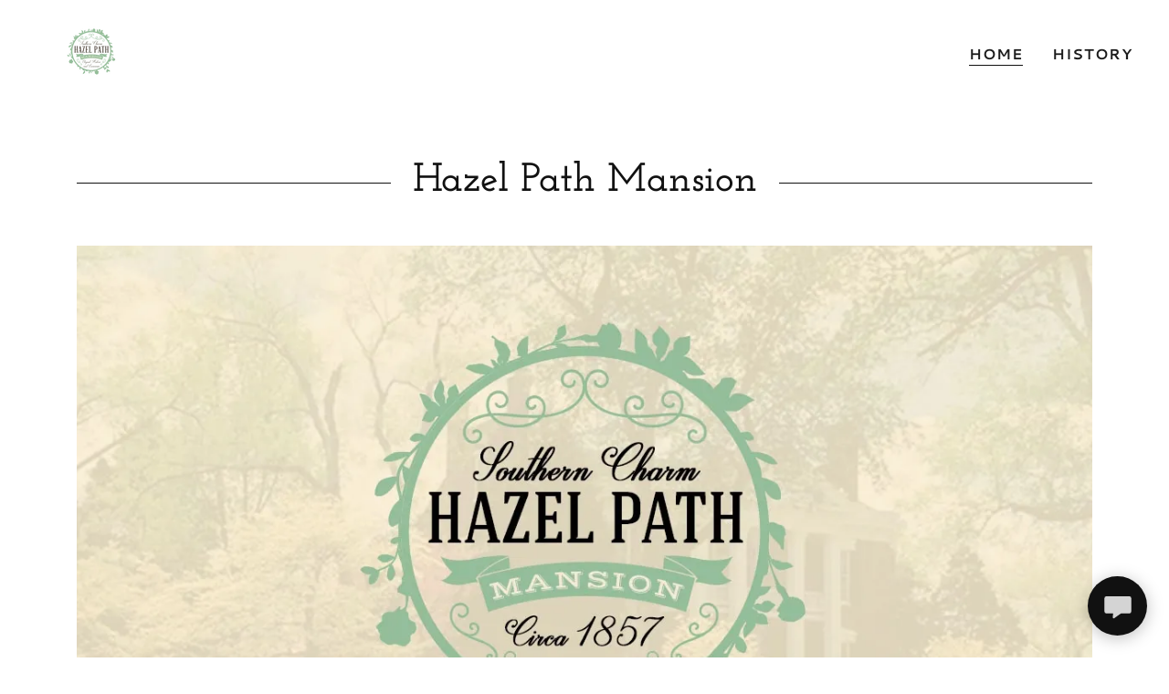

--- FILE ---
content_type: text/html;charset=utf-8
request_url: https://hazelpathmansion.com/
body_size: 15231
content:
<!DOCTYPE html><html lang="en-US"><head><meta charSet="utf-8"/><meta http-equiv="X-UA-Compatible" content="IE=edge"/><meta name="viewport" content="width=device-width, initial-scale=1"/><title>Home</title><meta name="description" content="Hendersonville&#x27;s historic wedding venue and event space featuring the 1857 Hazel Path Mansion and grounds large enough to host 300 people."/><meta name="author" content="Historic Hazel Path Mansion"/><meta name="generator" content="Starfield Technologies; Go Daddy Website Builder 8.0.0000"/><link rel="manifest" href="/manifest.webmanifest"/><link rel="apple-touch-icon" sizes="57x57" href="//img1.wsimg.com/isteam/ip/4e9d298f-5515-4ffe-995f-acf60189bc79/logo/HazelPathMansion%20Logo%202.png/:/rs=w:57,h:57,m"/><link rel="apple-touch-icon" sizes="60x60" href="//img1.wsimg.com/isteam/ip/4e9d298f-5515-4ffe-995f-acf60189bc79/logo/HazelPathMansion%20Logo%202.png/:/rs=w:60,h:60,m"/><link rel="apple-touch-icon" sizes="72x72" href="//img1.wsimg.com/isteam/ip/4e9d298f-5515-4ffe-995f-acf60189bc79/logo/HazelPathMansion%20Logo%202.png/:/rs=w:72,h:72,m"/><link rel="apple-touch-icon" sizes="114x114" href="//img1.wsimg.com/isteam/ip/4e9d298f-5515-4ffe-995f-acf60189bc79/logo/HazelPathMansion%20Logo%202.png/:/rs=w:114,h:114,m"/><link rel="apple-touch-icon" sizes="120x120" href="//img1.wsimg.com/isteam/ip/4e9d298f-5515-4ffe-995f-acf60189bc79/logo/HazelPathMansion%20Logo%202.png/:/rs=w:120,h:120,m"/><link rel="apple-touch-icon" sizes="144x144" href="//img1.wsimg.com/isteam/ip/4e9d298f-5515-4ffe-995f-acf60189bc79/logo/HazelPathMansion%20Logo%202.png/:/rs=w:144,h:144,m"/><link rel="apple-touch-icon" sizes="152x152" href="//img1.wsimg.com/isteam/ip/4e9d298f-5515-4ffe-995f-acf60189bc79/logo/HazelPathMansion%20Logo%202.png/:/rs=w:152,h:152,m"/><link rel="apple-touch-icon" sizes="180x180" href="//img1.wsimg.com/isteam/ip/4e9d298f-5515-4ffe-995f-acf60189bc79/logo/HazelPathMansion%20Logo%202.png/:/rs=w:180,h:180,m"/><meta property="og:url" content="https://hazelpathmansion.com/home"/>
<meta property="og:site_name" content="Historic Hazel Path Mansion"/>
<meta property="og:title" content="Home"/>
<meta property="og:description" content="Hendersonville&#39;s historic wedding venue and event space featuring the 1857 Hazel Path Mansion and grounds large enough to host 300 people."/>
<meta property="og:type" content="website"/>
<meta property="og:image" content="https://img1.wsimg.com/isteam/ip/4e9d298f-5515-4ffe-995f-acf60189bc79/logo/HazelPathMansion%20Logo%202.png"/>
<meta property="og:locale" content="en_US"/>
<meta name="twitter:card" content="summary"/>
<meta name="twitter:title" content="Historic Hazel Path Mansion"/>
<meta name="twitter:description" content="Hendersonville&#39;s historic wedding venue and event space featuring the 1857 Hazel Path Mansion and grounds large enough to host 300 people."/>
<meta name="twitter:image" content="https://img1.wsimg.com/isteam/ip/4e9d298f-5515-4ffe-995f-acf60189bc79/logo/HazelPathMansion%20Logo%202.png"/>
<meta name="twitter:image:alt" content="Historic Hazel Path Mansion"/>
<meta name="theme-color" content="029"/><style data-inline-fonts>/* latin */
@font-face {
  font-family: 'Josefin Slab';
  font-style: normal;
  font-weight: 600;
  font-display: swap;
  src: url(https://img1.wsimg.com/gfonts/s/josefinslab/v29/lW-swjwOK3Ps5GSJlNNkMalNpiZe_ldbOR4W74erR349Kg.woff2) format('woff2');
  unicode-range: U+0000-00FF, U+0131, U+0152-0153, U+02BB-02BC, U+02C6, U+02DA, U+02DC, U+0304, U+0308, U+0329, U+2000-206F, U+20AC, U+2122, U+2191, U+2193, U+2212, U+2215, U+FEFF, U+FFFD;
}

/* latin-ext */
@font-face {
  font-family: 'Cantarell';
  font-style: italic;
  font-weight: 400;
  font-display: swap;
  src: url(https://img1.wsimg.com/gfonts/s/cantarell/v18/B50LF7ZDq37KMUvlO015iZJnNKuiLA.woff2) format('woff2');
  unicode-range: U+0100-02BA, U+02BD-02C5, U+02C7-02CC, U+02CE-02D7, U+02DD-02FF, U+0304, U+0308, U+0329, U+1D00-1DBF, U+1E00-1E9F, U+1EF2-1EFF, U+2020, U+20A0-20AB, U+20AD-20C0, U+2113, U+2C60-2C7F, U+A720-A7FF;
}
/* latin */
@font-face {
  font-family: 'Cantarell';
  font-style: italic;
  font-weight: 400;
  font-display: swap;
  src: url(https://img1.wsimg.com/gfonts/s/cantarell/v18/B50LF7ZDq37KMUvlO015iZJpNKs.woff2) format('woff2');
  unicode-range: U+0000-00FF, U+0131, U+0152-0153, U+02BB-02BC, U+02C6, U+02DA, U+02DC, U+0304, U+0308, U+0329, U+2000-206F, U+20AC, U+2122, U+2191, U+2193, U+2212, U+2215, U+FEFF, U+FFFD;
}
/* latin-ext */
@font-face {
  font-family: 'Cantarell';
  font-style: italic;
  font-weight: 700;
  font-display: swap;
  src: url(https://img1.wsimg.com/gfonts/s/cantarell/v18/B50WF7ZDq37KMUvlO015iZrSEb6TDYsmgQ.woff2) format('woff2');
  unicode-range: U+0100-02BA, U+02BD-02C5, U+02C7-02CC, U+02CE-02D7, U+02DD-02FF, U+0304, U+0308, U+0329, U+1D00-1DBF, U+1E00-1E9F, U+1EF2-1EFF, U+2020, U+20A0-20AB, U+20AD-20C0, U+2113, U+2C60-2C7F, U+A720-A7FF;
}
/* latin */
@font-face {
  font-family: 'Cantarell';
  font-style: italic;
  font-weight: 700;
  font-display: swap;
  src: url(https://img1.wsimg.com/gfonts/s/cantarell/v18/B50WF7ZDq37KMUvlO015iZrSEb6dDYs.woff2) format('woff2');
  unicode-range: U+0000-00FF, U+0131, U+0152-0153, U+02BB-02BC, U+02C6, U+02DA, U+02DC, U+0304, U+0308, U+0329, U+2000-206F, U+20AC, U+2122, U+2191, U+2193, U+2212, U+2215, U+FEFF, U+FFFD;
}
/* latin-ext */
@font-face {
  font-family: 'Cantarell';
  font-style: normal;
  font-weight: 400;
  font-display: swap;
  src: url(https://img1.wsimg.com/gfonts/s/cantarell/v18/B50NF7ZDq37KMUvlO015gqJrLK8.woff2) format('woff2');
  unicode-range: U+0100-02BA, U+02BD-02C5, U+02C7-02CC, U+02CE-02D7, U+02DD-02FF, U+0304, U+0308, U+0329, U+1D00-1DBF, U+1E00-1E9F, U+1EF2-1EFF, U+2020, U+20A0-20AB, U+20AD-20C0, U+2113, U+2C60-2C7F, U+A720-A7FF;
}
/* latin */
@font-face {
  font-family: 'Cantarell';
  font-style: normal;
  font-weight: 400;
  font-display: swap;
  src: url(https://img1.wsimg.com/gfonts/s/cantarell/v18/B50NF7ZDq37KMUvlO015jKJr.woff2) format('woff2');
  unicode-range: U+0000-00FF, U+0131, U+0152-0153, U+02BB-02BC, U+02C6, U+02DA, U+02DC, U+0304, U+0308, U+0329, U+2000-206F, U+20AC, U+2122, U+2191, U+2193, U+2212, U+2215, U+FEFF, U+FFFD;
}
/* latin-ext */
@font-face {
  font-family: 'Cantarell';
  font-style: normal;
  font-weight: 700;
  font-display: swap;
  src: url(https://img1.wsimg.com/gfonts/s/cantarell/v18/B50IF7ZDq37KMUvlO01xN4d-HY6fFY8.woff2) format('woff2');
  unicode-range: U+0100-02BA, U+02BD-02C5, U+02C7-02CC, U+02CE-02D7, U+02DD-02FF, U+0304, U+0308, U+0329, U+1D00-1DBF, U+1E00-1E9F, U+1EF2-1EFF, U+2020, U+20A0-20AB, U+20AD-20C0, U+2113, U+2C60-2C7F, U+A720-A7FF;
}
/* latin */
@font-face {
  font-family: 'Cantarell';
  font-style: normal;
  font-weight: 700;
  font-display: swap;
  src: url(https://img1.wsimg.com/gfonts/s/cantarell/v18/B50IF7ZDq37KMUvlO01xN4d-E46f.woff2) format('woff2');
  unicode-range: U+0000-00FF, U+0131, U+0152-0153, U+02BB-02BC, U+02C6, U+02DA, U+02DC, U+0304, U+0308, U+0329, U+2000-206F, U+20AC, U+2122, U+2191, U+2193, U+2212, U+2215, U+FEFF, U+FFFD;
}
</style><style>.x{-ms-text-size-adjust:100%;-webkit-text-size-adjust:100%;-webkit-tap-highlight-color:rgba(0,0,0,0);margin:0;box-sizing:border-box}.x *,.x :after,.x :before{box-sizing:inherit}.x-el a[href^="mailto:"]:not(.x-el),.x-el a[href^="tel:"]:not(.x-el){color:inherit;font-size:inherit;text-decoration:inherit}.x-el-article,.x-el-aside,.x-el-details,.x-el-figcaption,.x-el-figure,.x-el-footer,.x-el-header,.x-el-hgroup,.x-el-main,.x-el-menu,.x-el-nav,.x-el-section,.x-el-summary{display:block}.x-el-audio,.x-el-canvas,.x-el-progress,.x-el-video{display:inline-block;vertical-align:baseline}.x-el-audio:not([controls]){display:none;height:0}.x-el-template{display:none}.x-el-a{background-color:transparent;color:inherit}.x-el-a:active,.x-el-a:hover{outline:0}.x-el-abbr[title]{border-bottom:1px dotted}.x-el-b,.x-el-strong{font-weight:700}.x-el-dfn{font-style:italic}.x-el-mark{background:#ff0;color:#000}.x-el-small{font-size:80%}.x-el-sub,.x-el-sup{font-size:75%;line-height:0;position:relative;vertical-align:baseline}.x-el-sup{top:-.5em}.x-el-sub{bottom:-.25em}.x-el-img{vertical-align:middle;border:0}.x-el-svg:not(:root){overflow:hidden}.x-el-figure{margin:0}.x-el-hr{box-sizing:content-box;height:0}.x-el-pre{overflow:auto}.x-el-code,.x-el-kbd,.x-el-pre,.x-el-samp{font-family:monospace,monospace;font-size:1em}.x-el-button,.x-el-input,.x-el-optgroup,.x-el-select,.x-el-textarea{color:inherit;font:inherit;margin:0}.x-el-button{overflow:visible}.x-el-button,.x-el-select{text-transform:none}.x-el-button,.x-el-input[type=button],.x-el-input[type=reset],.x-el-input[type=submit]{-webkit-appearance:button;cursor:pointer}.x-el-button[disabled],.x-el-input[disabled]{cursor:default}.x-el-button::-moz-focus-inner,.x-el-input::-moz-focus-inner{border:0;padding:0}.x-el-input{line-height:normal}.x-el-input[type=checkbox],.x-el-input[type=radio]{box-sizing:border-box;padding:0}.x-el-input[type=number]::-webkit-inner-spin-button,.x-el-input[type=number]::-webkit-outer-spin-button{height:auto}.x-el-input[type=search]{-webkit-appearance:textfield;box-sizing:content-box}.x-el-input[type=search]::-webkit-search-cancel-button,.x-el-input[type=search]::-webkit-search-decoration{-webkit-appearance:none}.x-el-textarea{border:0}.x-el-fieldset{border:1px solid silver;margin:0 2px;padding:.35em .625em .75em}.x-el-legend{border:0;padding:0}.x-el-textarea{overflow:auto}.x-el-optgroup{font-weight:700}.x-el-table{border-collapse:collapse;border-spacing:0}.x-el-td,.x-el-th{padding:0}.x{-webkit-font-smoothing:antialiased}.x-el-hr{border:0}.x-el-fieldset,.x-el-input,.x-el-select,.x-el-textarea{margin-top:0;margin-bottom:0}.x-el-fieldset,.x-el-input[type=email],.x-el-input[type=text],.x-el-textarea{width:100%}.x-el-label{vertical-align:middle}.x-el-input{border-style:none;padding:.5em;vertical-align:middle}.x-el-select:not([multiple]){vertical-align:middle}.x-el-textarea{line-height:1.75;padding:.5em}.x-el.d-none{display:none!important}.sideline-footer{margin-top:auto}.disable-scroll{touch-action:none;overflow:hidden;position:fixed;max-width:100vw}@-webkit-keyframes loaderscale{0%{transform:scale(1);opacity:1}45%{transform:scale(.1);opacity:.7}80%{transform:scale(1);opacity:1}}@keyframes loaderscale{0%{transform:scale(1);opacity:1}45%{transform:scale(.1);opacity:.7}80%{transform:scale(1);opacity:1}}.x-loader svg{display:inline-block}.x-loader svg:first-child{-webkit-animation:loaderscale .75s cubic-bezier(.2,.68,.18,1.08) -.24s infinite;animation:loaderscale .75s cubic-bezier(.2,.68,.18,1.08) -.24s infinite}.x-loader svg:nth-child(2){-webkit-animation:loaderscale .75s cubic-bezier(.2,.68,.18,1.08) -.12s infinite;animation:loaderscale .75s cubic-bezier(.2,.68,.18,1.08) -.12s infinite}.x-loader svg:nth-child(3){-webkit-animation:loaderscale .75s cubic-bezier(.2,.68,.18,1.08) 0s infinite;animation:loaderscale .75s cubic-bezier(.2,.68,.18,1.08) 0s infinite}.x-icon>svg{transition:transform .33s ease-in-out}.x-icon>svg.rotate-90{transform:rotate(-90deg)}.x-icon>svg.rotate90{transform:rotate(90deg)}.x-icon>svg.rotate-180{transform:rotate(-180deg)}.x-icon>svg.rotate180{transform:rotate(180deg)}.x-rt:after{content:"";clear:both}.x-rt ol,.x-rt ul{text-align:left}.x-rt p{margin:0}.x-rt br{clear:both}.mte-inline-block{display:inline-block}@media only screen and (min-device-width:1025px){:root select,_::-webkit-full-page-media,_:future{font-family:sans-serif!important}}

</style>
<style>/*
Copyright (c) 2010 by Typemade (hi@typemade.mx). All rights reserved.

This Font Software is licensed under the SIL Open Font License, Version 1.1.
This license is copied below, and is also available with a FAQ at: http://scripts.sil.org/OFL

—————————————————————————————-
SIL OPEN FONT LICENSE Version 1.1 - 26 February 2007
—————————————————————————————-
*/

/*
Copyright (c) 2009 Dave Crossland <dave@lab6.com>

This Font Software is licensed under the SIL Open Font License, Version 1.1.
This license is copied below, and is also available with a FAQ at: http://scripts.sil.org/OFL

—————————————————————————————-
SIL OPEN FONT LICENSE Version 1.1 - 26 February 2007
—————————————————————————————-
*/
</style>
<style data-glamor="cxs-default-sheet">.x .c1-1{letter-spacing:normal}.x .c1-2{text-transform:none}.x .c1-3{background-color:rgb(255, 255, 255)}.x .c1-4{width:100%}.x .c1-5 > div{position:relative}.x .c1-6 > div{overflow:hidden}.x .c1-7 > div{margin-top:auto}.x .c1-8 > div{margin-right:auto}.x .c1-9 > div{margin-bottom:auto}.x .c1-a > div{margin-left:auto}.x .c1-b{font-family:'Cantarell', Arial, sans-serif}.x .c1-c{font-size:16px}.x .c1-h{background-color:rgb(22, 22, 22)}.x .c1-i{padding-top:56px}.x .c1-j{padding-bottom:56px}.x .c1-k{padding:0px !important}.x .c1-n{display:none}.x .c1-p{position:relative}.x .c1-q{padding-top:8px}.x .c1-r{padding-bottom:8px}.x .c1-s{padding-left:24px}.x .c1-t{padding-right:24px}.x .c1-u{z-index:auto}.x .c1-z{align-items:center}.x .c1-10{flex-wrap:nowrap}.x .c1-11{display:flex}.x .c1-12{margin-top:0px}.x .c1-13{margin-right:0px}.x .c1-14{margin-bottom:0px}.x .c1-15{margin-left:0px}.x .c1-16{[object -object]:0px}.x .c1-18{width:70%}.x .c1-19{text-align:left}.x .c1-1a{justify-content:flex-start}.x .c1-1b{overflow-wrap:break-word}.x .c1-1c{padding-left:8px}.x .c1-1d{padding-right:8px}.x .c1-1e{display:inline-block}.x .c1-1f{font-family:'Josefin Slab', Rockwell, Georgia, serif}.x .c1-1g{max-width:calc(100% - 0.1px)}.x .c1-1k{letter-spacing:inherit}.x .c1-1l{text-transform:inherit}.x .c1-1m{text-decoration:none}.x .c1-1n{word-wrap:break-word}.x .c1-1o{display:inline}.x .c1-1p{cursor:pointer}.x .c1-1q{border-top:0px}.x .c1-1r{border-right:0px}.x .c1-1s{border-bottom:0px}.x .c1-1t{border-left:0px}.x .c1-1u{max-width:100%}.x .c1-1v{width:auto}.x .c1-1w{color:rgb(17, 17, 17)}.x .c1-1x{font-weight:inherit}.x .c1-1y:hover{color:rgb(59, 59, 59)}.x .c1-1z:active{color:rgb(17, 17, 17)}.x .c1-20{padding-top:0px}.x .c1-21{padding-right:0px}.x .c1-22{padding-bottom:0px}.x .c1-23{padding-left:0px}.x .c1-25{margin-left:auto}.x .c1-26{margin-right:auto}.x .c1-27{vertical-align:middle}.x .c1-28{aspect-ratio:auto}.x .c1-29{object-fit:contain}.x .c1-2a{height:80px}.x .c1-2b{background-color:transparent}.x .c1-2c{transition:max-height .5s}.x .c1-2d{border-radius:0px}.x .c1-2w{width:30%}.x .c1-2x{justify-content:flex-end}.x .c1-2y{color:rgb(27, 27, 27)}.x .c1-2z:hover{color:rgb(17, 17, 17)}.x .c1-30{color:inherit}.x .c1-31{vertical-align:top}.x .c1-32{padding-top:6px}.x .c1-33{padding-right:6px}.x .c1-34{padding-bottom:6px}.x .c1-35{padding-left:6px}.x .c1-37{width:35%}.x .c1-38{min-width:35%}.x .c1-39{flex-shrink:0}.x .c1-3e{min-width:65%}.x .c1-3f{flex-basis:auto}.x .c1-3g{padding-top:5px}.x .c1-3h{line-height:24px}.x .c1-3i{-webkit-margin-before:0}.x .c1-3j{-webkit-margin-after:0}.x .c1-3k{-webkit-padding-start:0}.x .c1-3l{color:rgb(94, 94, 94)}.x .c1-3m{margin-bottom:none}.x .c1-3n{list-style:none}.x .c1-3o{padding-left:32px}.x .c1-3p{white-space:nowrap}.x .c1-3q{visibility:hidden}.x .c1-3r:first-child{margin-left:0}.x .c1-3s:first-child{padding-left:0}.x .c1-3t{letter-spacing:0.063em}.x .c1-3u{text-transform:uppercase}.x .c1-3v{display:block}.x .c1-3w{margin-bottom:-1px}.x .c1-3x{font-weight:700}.x .c1-3y{border-bottom:1px solid}.x .c1-3z{border-color:rgb(17, 17, 17)}.x .c1-40{margin-left:-6px}.x .c1-41{margin-right:-6px}.x .c1-42{margin-top:-6px}.x .c1-43{margin-bottom:-6px}.x .c1-44{transition:transform .33s ease-in-out}.x .c1-45{transform:rotate(0deg)}.x .c1-46{border-radius:4px}.x .c1-47{box-shadow:0 3px 6px 3px rgba(0,0,0,0.24)}.x .c1-48{padding-top:16px}.x .c1-49{padding-bottom:16px}.x .c1-4a{padding-left:16px}.x .c1-4b{padding-right:16px}.x .c1-4c{position:absolute}.x .c1-4d{right:0px}.x .c1-4e{top:32px}.x .c1-4f{max-height:45vh}.x .c1-4g{overflow-y:auto}.x .c1-4h{z-index:1003}.x .c1-4k:last-child{margin-bottom:0}.x .c1-4l{margin-bottom:8px}.x .c1-4m{margin-top:8px}.x .c1-4n{line-height:1.5}.x .c1-4o{position:fixed}.x .c1-4p{top:0px}.x .c1-4q{height:100%}.x .c1-4r{z-index:10002}.x .c1-4s{-webkit-overflow-scrolling:touch}.x .c1-4t{transform:translateX(-150vw)}.x .c1-4u{overscroll-behavior:contain}.x .c1-4v{box-shadow:0 2px 6px 0px rgba(0,0,0,0.2)}.x .c1-4w{transition:transform .3s ease-in-out}.x .c1-4x{overflow:hidden}.x .c1-4y{flex-direction:column}.x .c1-4z{color:rgb(247, 247, 247)}.x .c1-50{line-height:1.3em}.x .c1-51{font-style:normal}.x .c1-52{top:15px}.x .c1-53{right:15px}.x .c1-54{font-size:28px}.x .c1-55:hover{color:rgb(99, 99, 99)}.x .c1-5a{overflow-x:hidden}.x .c1-5b{overscroll-behavior:none}.x .c1-5g{color:rgb(164, 164, 164)}.x .c1-5h{border-color:rgba(76, 76, 76, 0.5)}.x .c1-5i{border-bottom-width:1px}.x .c1-5j{border-bottom-style:solid}.x .c1-5k:last-child{border-bottom:0}.x .c1-5l{min-width:200px}.x .c1-5m{justify-content:space-between}.x .c1-5n{font-size:22px}.x .c1-5o:hover{color:rgb(191, 191, 191)}.x .c1-5p:active{color:rgb(127, 128, 128)}.x .c1-5v{font-weight:400}.x .c1-5w{line-height:1.4}.x .c1-5x{margin-bottom:40px}.x .c1-5y{text-align:center}.x .c1-5z{font-size:32px}.x .c1-60{font-weight:600}.x .c1-66{font-size:unset}.x .c1-67{font-family:unset}.x .c1-68{max-width:80%}.x .c1-69{letter-spacing:unset}.x .c1-6a{text-transform:unset}.x .c1-6b:before{right:100%}.x .c1-6c:before{margin-right:24px}.x .c1-6d:before{content:""}.x .c1-6e:before{height:1px}.x .c1-6f:before{margin-top:-1px}.x .c1-6g:before{background:currentColor}.x .c1-6h:before{position:absolute}.x .c1-6i:before{top:.75em}.x .c1-6j:before{width:100vw}.x .c1-6k:before{display:block}.x .c1-6l:after{left:100%}.x .c1-6m:after{margin-left:24px}.x .c1-6n:after{content:""}.x .c1-6o:after{height:1px}.x .c1-6p:after{margin-top:-1px}.x .c1-6q:after{background:currentColor}.x .c1-6r:after{position:absolute}.x .c1-6s:after{top:.75em}.x .c1-6t:after{width:100vw}.x .c1-6u:after{display:block}.x .c1-6v{box-sizing:border-box}.x .c1-6w{flex-direction:row}.x .c1-6x{flex-wrap:wrap}.x .c1-6y{margin-right:-12px}.x .c1-6z{margin-left:-12px}.x .c1-74{flex-grow:1}.x .c1-75{flex-shrink:1}.x .c1-76{flex-basis:100%}.x .c1-77{padding-right:12px}.x .c1-78{padding-left:12px}.x .c1-7d{text-shadow:none}.x .c1-7e{left:0px}.x .c1-7f{position:absolute !important}.x .c1-7g{background-position:center}.x .c1-7h{background-size:auto, cover}.x .c1-7i{background-blend-mode:normal}.x .c1-7j{background-repeat:no-repeat}.x .c1-85{background-color:rgb(246, 246, 246)}.x .c1-86{min-height:300px}.x .c1-8h{min-height:inherit}.x .c1-8m{line-height:1.2}.x .c1-8n{font-size:40px}.x .c1-8o{color:rgb(21, 21, 21)}.x .c1-8t > *{max-width:100%}.x .c1-8u > :nth-child(n){margin-bottom:24px}.x .c1-8v  > :last-child{margin-bottom:0 !important}.x .c1-8y{line-height:1.25}.x .c1-8z > p > ol{text-align:left}.x .c1-90 > p > ol{display:block}.x .c1-91 > p > ol{padding-left:1.3em}.x .c1-92 > p > ol{margin-left:16px}.x .c1-93 > p > ol{margin-right:16px}.x .c1-94 > p > ol{margin-top:auto}.x .c1-95 > p > ol{margin-bottom:auto}.x .c1-96 > p > ul{text-align:left}.x .c1-97 > p > ul{display:block}.x .c1-98 > p > ul{padding-left:1.3em}.x .c1-99 > p > ul{margin-left:16px}.x .c1-9a > p > ul{margin-right:16px}.x .c1-9b > p > ul{margin-top:auto}.x .c1-9c > p > ul{margin-bottom:auto}.x .c1-9d > ul{text-align:left}.x .c1-9e > ul{display:block}.x .c1-9f > ul{padding-left:1.3em}.x .c1-9g > ul{margin-left:16px}.x .c1-9h > ul{margin-right:16px}.x .c1-9i > ul{margin-top:auto}.x .c1-9j > ul{margin-bottom:auto}.x .c1-9k > ol{text-align:left}.x .c1-9l > ol{display:block}.x .c1-9m > ol{padding-left:1.3em}.x .c1-9n > ol{margin-left:16px}.x .c1-9o > ol{margin-right:16px}.x .c1-9p > ol{margin-top:auto}.x .c1-9q > ol{margin-bottom:auto}.x .c1-9r{color:rgb(87, 87, 87)}.x .c1-9s{font-size:20px}.x .c1-9x{font-size:inherit !important}.x .c1-9y{line-height:inherit}.x .c1-9z{font-style:italic}.x .c1-a0{text-decoration:line-through}.x .c1-a1{text-decoration:underline}.x .c1-a2{border-style:none}.x .c1-a3{display:inline-flex}.x .c1-a4{justify-content:center}.x .c1-a5{padding-right:32px}.x .c1-a6{min-height:56px}.x .c1-a7{color:rgb(212, 212, 212)}.x .c1-a8{background-color:rgb(17, 17, 17)}.x .c1-a9{font-size:14px}.x .c1-aa:hover{background-color:rgb(0, 0, 0)}.x .c1-ag > *{flex-grow:1}.x .c1-al{max-height:unset}.x .c1-an{text-shadow:0px 2px 30px rgba(0, 0, 0, 0.12)}.x .c1-ao{background-position:50% 50%}.x .c1-ba{border-bottom-width:0}.x .c1-bb{flex-basis:0%}.x .c1-bi{margin-bottom:24px}.x .c1-bj > :last-child{margin-bottom:0}.x .c1-bk{margin-top:40px}.x .c1-bl{padding-bottom:24px}.x .c1-bm{border-color:rgb(218, 218, 218)}.x .c1-bn{border-top-width:0px}.x .c1-bo{border-right-width:0px}.x .c1-bp{border-bottom-width:4px}.x .c1-bq{border-left-width:0px}.x .c1-br{padding-top:23px}.x .c1-bs{padding-bottom:7px}.x .c1-bt{border-style:solid}.x .c1-bu{color:rgb(71, 71, 71)}.x .c1-bv::placeholder{color:inherit}.x .c1-bw:focus{outline:none}.x .c1-bx:focus{box-shadow:inset 0 0 0 1px currentColor}.x .c1-by:focus + label{font-size:12px}.x .c1-bz:focus + label{top:8px}.x .c1-c0:focus + label{color:rgb(17, 17, 17)}.x .c1-c1:not([value=""]) + label{font-size:12px}.x .c1-c2:not([value=""]) + label{top:8px}.x .c1-c3:not([value=""]) + label{color:rgb(17, 17, 17)}.x .c1-c4::-webkit-input-placeholder{color:inherit}.x .c1-c6{top:30%}.x .c1-c7{left:15px}.x .c1-c8{transition:all .15s ease}.x .c1-c9{pointer-events:none}.x .c1-ca{padding-bottom:11px}.x .c1-cb{resize:vertical}.x .c1-cc{color:rgb(89, 89, 89)}.x .c1-cd{font-size:12px}.x .c1-ci{padding-top:24px}.x .c1-cj{width:fit-content}.x .c1-ck:hover{cursor:pointer}.x .c1-cn{padding-bottom:30%}.x .c1-cq{left:56px}.x .c1-cr{top:8px}.x .c1-cs{padding-top:4px}.x .c1-ct{padding-bottom:4px}.x .c1-cu{min-height:40px}.x .c1-cy{margin-left:-4px}.x .c1-cz{width:18px}.x .c1-d0{height:18px}.x .c1-d1{top:50%}.x .c1-d2{right:auto}.x .c1-d3{line-height:0}.x .c1-d4{transform:translateY(-50%)}.x .c1-d5 > img{display:block}.x .c1-d6{margin-left:calc(18px + 8px)}.x .c1-d7{margin-top:-4px}.x .c1-d9{margin-bottom:16px}.x .c1-dg{border-color:rgb(226, 226, 226)}.x .c1-di{border-color:rgb(42, 42, 42)}.x .c1-dj{border-bottom-width:1px}.x .c1-dk{width:50px}.x .c1-dl{right:24px}.x .c1-dm{bottom:24px}.x .c1-dn{z-index:9999}.x .c1-do{width:65px}.x .c1-dp{height:65px}.x .c1-dr{border-radius:50%}.x .c1-ds{box-shadow:0px 3px 18px rgba(0, 0, 0, 0.25)}.x .c1-dt{transform:translateZ(0)}</style>
<style data-glamor="cxs-media-sheet">@media (max-width: 450px){.x .c1-7k{background-image:linear-gradient(to bottom, rgba(0, 0, 0, 0) 0%, rgba(0, 0, 0, 0) 100%), url("//img1.wsimg.com/isteam/ip/4e9d298f-5515-4ffe-995f-acf60189bc79/HazelPathMansion3.jpg/:/rs=w:450,m")}}@media (max-width: 450px) and (-webkit-min-device-pixel-ratio: 2), (max-width: 450px) and (min-resolution: 192dpi){.x .c1-7l{background-image:linear-gradient(to bottom, rgba(0, 0, 0, 0) 0%, rgba(0, 0, 0, 0) 100%), url("//img1.wsimg.com/isteam/ip/4e9d298f-5515-4ffe-995f-acf60189bc79/HazelPathMansion3.jpg/:/rs=w:900,m")}}@media (max-width: 450px) and (-webkit-min-device-pixel-ratio: 3), (max-width: 450px) and (min-resolution: 288dpi){.x .c1-7m{background-image:linear-gradient(to bottom, rgba(0, 0, 0, 0) 0%, rgba(0, 0, 0, 0) 100%), url("//img1.wsimg.com/isteam/ip/4e9d298f-5515-4ffe-995f-acf60189bc79/HazelPathMansion3.jpg/:/rs=w:1350,m")}}@media (min-width: 451px) and (max-width: 767px){.x .c1-7n{background-image:linear-gradient(to bottom, rgba(0, 0, 0, 0) 0%, rgba(0, 0, 0, 0) 100%), url("//img1.wsimg.com/isteam/ip/4e9d298f-5515-4ffe-995f-acf60189bc79/HazelPathMansion3.jpg/:/rs=w:767,m")}}@media (min-width: 451px) and (max-width: 767px) and (-webkit-min-device-pixel-ratio: 2), (min-width: 451px) and (max-width: 767px) and (min-resolution: 192dpi){.x .c1-7o{background-image:linear-gradient(to bottom, rgba(0, 0, 0, 0) 0%, rgba(0, 0, 0, 0) 100%), url("//img1.wsimg.com/isteam/ip/4e9d298f-5515-4ffe-995f-acf60189bc79/HazelPathMansion3.jpg/:/rs=w:1534,m")}}@media (min-width: 451px) and (max-width: 767px) and (-webkit-min-device-pixel-ratio: 3), (min-width: 451px) and (max-width: 767px) and (min-resolution: 288dpi){.x .c1-7p{background-image:linear-gradient(to bottom, rgba(0, 0, 0, 0) 0%, rgba(0, 0, 0, 0) 100%), url("//img1.wsimg.com/isteam/ip/4e9d298f-5515-4ffe-995f-acf60189bc79/HazelPathMansion3.jpg/:/rs=w:2301,m")}}@media (min-width: 768px) and (max-width: 1023px){.x .c1-7q{background-image:linear-gradient(to bottom, rgba(0, 0, 0, 0) 0%, rgba(0, 0, 0, 0) 100%), url("//img1.wsimg.com/isteam/ip/4e9d298f-5515-4ffe-995f-acf60189bc79/HazelPathMansion3.jpg/:/rs=w:1023,m")}}@media (min-width: 768px) and (max-width: 1023px) and (-webkit-min-device-pixel-ratio: 2), (min-width: 768px) and (max-width: 1023px) and (min-resolution: 192dpi){.x .c1-7r{background-image:linear-gradient(to bottom, rgba(0, 0, 0, 0) 0%, rgba(0, 0, 0, 0) 100%), url("//img1.wsimg.com/isteam/ip/4e9d298f-5515-4ffe-995f-acf60189bc79/HazelPathMansion3.jpg/:/rs=w:2046,m")}}@media (min-width: 768px) and (max-width: 1023px) and (-webkit-min-device-pixel-ratio: 3), (min-width: 768px) and (max-width: 1023px) and (min-resolution: 288dpi){.x .c1-7s{background-image:linear-gradient(to bottom, rgba(0, 0, 0, 0) 0%, rgba(0, 0, 0, 0) 100%), url("//img1.wsimg.com/isteam/ip/4e9d298f-5515-4ffe-995f-acf60189bc79/HazelPathMansion3.jpg/:/rs=w:3069,m")}}@media (min-width: 1024px) and (max-width: 1279px){.x .c1-7t{background-image:linear-gradient(to bottom, rgba(0, 0, 0, 0) 0%, rgba(0, 0, 0, 0) 100%), url("//img1.wsimg.com/isteam/ip/4e9d298f-5515-4ffe-995f-acf60189bc79/HazelPathMansion3.jpg/:/rs=w:1279,m")}}@media (min-width: 1024px) and (max-width: 1279px) and (-webkit-min-device-pixel-ratio: 2), (min-width: 1024px) and (max-width: 1279px) and (min-resolution: 192dpi){.x .c1-7u{background-image:linear-gradient(to bottom, rgba(0, 0, 0, 0) 0%, rgba(0, 0, 0, 0) 100%), url("//img1.wsimg.com/isteam/ip/4e9d298f-5515-4ffe-995f-acf60189bc79/HazelPathMansion3.jpg/:/rs=w:2558,m")}}@media (min-width: 1024px) and (max-width: 1279px) and (-webkit-min-device-pixel-ratio: 3), (min-width: 1024px) and (max-width: 1279px) and (min-resolution: 288dpi){.x .c1-7v{background-image:linear-gradient(to bottom, rgba(0, 0, 0, 0) 0%, rgba(0, 0, 0, 0) 100%), url("//img1.wsimg.com/isteam/ip/4e9d298f-5515-4ffe-995f-acf60189bc79/HazelPathMansion3.jpg/:/rs=w:3837,m")}}@media (min-width: 1280px) and (max-width: 1535px){.x .c1-7w{background-image:linear-gradient(to bottom, rgba(0, 0, 0, 0) 0%, rgba(0, 0, 0, 0) 100%), url("//img1.wsimg.com/isteam/ip/4e9d298f-5515-4ffe-995f-acf60189bc79/HazelPathMansion3.jpg/:/rs=w:1535,m")}}@media (min-width: 1280px) and (max-width: 1535px) and (-webkit-min-device-pixel-ratio: 2), (min-width: 1280px) and (max-width: 1535px) and (min-resolution: 192dpi){.x .c1-7x{background-image:linear-gradient(to bottom, rgba(0, 0, 0, 0) 0%, rgba(0, 0, 0, 0) 100%), url("//img1.wsimg.com/isteam/ip/4e9d298f-5515-4ffe-995f-acf60189bc79/HazelPathMansion3.jpg/:/rs=w:3070,m")}}@media (min-width: 1280px) and (max-width: 1535px) and (-webkit-min-device-pixel-ratio: 3), (min-width: 1280px) and (max-width: 1535px) and (min-resolution: 288dpi){.x .c1-7y{background-image:linear-gradient(to bottom, rgba(0, 0, 0, 0) 0%, rgba(0, 0, 0, 0) 100%), url("//img1.wsimg.com/isteam/ip/4e9d298f-5515-4ffe-995f-acf60189bc79/HazelPathMansion3.jpg/:/rs=w:4605,m")}}@media (min-width: 1536px) and (max-width: 1920px){.x .c1-7z{background-image:linear-gradient(to bottom, rgba(0, 0, 0, 0) 0%, rgba(0, 0, 0, 0) 100%), url("//img1.wsimg.com/isteam/ip/4e9d298f-5515-4ffe-995f-acf60189bc79/HazelPathMansion3.jpg/:/rs=w:1920,m")}}@media (min-width: 1536px) and (max-width: 1920px) and (-webkit-min-device-pixel-ratio: 2), (min-width: 1536px) and (max-width: 1920px) and (min-resolution: 192dpi){.x .c1-80{background-image:linear-gradient(to bottom, rgba(0, 0, 0, 0) 0%, rgba(0, 0, 0, 0) 100%), url("//img1.wsimg.com/isteam/ip/4e9d298f-5515-4ffe-995f-acf60189bc79/HazelPathMansion3.jpg/:/rs=w:3840,m")}}@media (min-width: 1536px) and (max-width: 1920px) and (-webkit-min-device-pixel-ratio: 3), (min-width: 1536px) and (max-width: 1920px) and (min-resolution: 288dpi){.x .c1-81{background-image:linear-gradient(to bottom, rgba(0, 0, 0, 0) 0%, rgba(0, 0, 0, 0) 100%), url("//img1.wsimg.com/isteam/ip/4e9d298f-5515-4ffe-995f-acf60189bc79/HazelPathMansion3.jpg/:/rs=w:5760,m")}}@media (min-width: 1921px){.x .c1-82{background-image:linear-gradient(to bottom, rgba(0, 0, 0, 0) 0%, rgba(0, 0, 0, 0) 100%), url("//img1.wsimg.com/isteam/ip/4e9d298f-5515-4ffe-995f-acf60189bc79/HazelPathMansion3.jpg/:/rs=w:100%25")}}@media (min-width: 1921px) and (-webkit-min-device-pixel-ratio: 2), (min-width: 1921px) and (min-resolution: 192dpi){.x .c1-83{background-image:linear-gradient(to bottom, rgba(0, 0, 0, 0) 0%, rgba(0, 0, 0, 0) 100%), url("//img1.wsimg.com/isteam/ip/4e9d298f-5515-4ffe-995f-acf60189bc79/HazelPathMansion3.jpg/:/rs=w:100%25")}}@media (min-width: 1921px) and (-webkit-min-device-pixel-ratio: 3), (min-width: 1921px) and (min-resolution: 288dpi){.x .c1-84{background-image:linear-gradient(to bottom, rgba(0, 0, 0, 0) 0%, rgba(0, 0, 0, 0) 100%), url("//img1.wsimg.com/isteam/ip/4e9d298f-5515-4ffe-995f-acf60189bc79/HazelPathMansion3.jpg/:/rs=w:100%25")}}@media (max-width: 450px){.x .c1-ap{background-image:linear-gradient(to bottom, rgba(0, 0, 0, 0) 0%, rgba(0, 0, 0, 0) 100%), url("//img1.wsimg.com/isteam/ip/4e9d298f-5515-4ffe-995f-acf60189bc79/Old%20Pic%202.jpg/:/cr=t:0%25,l:0%25,w:100%25,h:100%25/rs=w:450,m")}}@media (max-width: 450px) and (-webkit-min-device-pixel-ratio: 2), (max-width: 450px) and (min-resolution: 192dpi){.x .c1-aq{background-image:linear-gradient(to bottom, rgba(0, 0, 0, 0) 0%, rgba(0, 0, 0, 0) 100%), url("//img1.wsimg.com/isteam/ip/4e9d298f-5515-4ffe-995f-acf60189bc79/Old%20Pic%202.jpg/:/cr=t:0%25,l:0%25,w:100%25,h:100%25/rs=w:900,m")}}@media (max-width: 450px) and (-webkit-min-device-pixel-ratio: 3), (max-width: 450px) and (min-resolution: 288dpi){.x .c1-ar{background-image:linear-gradient(to bottom, rgba(0, 0, 0, 0) 0%, rgba(0, 0, 0, 0) 100%), url("//img1.wsimg.com/isteam/ip/4e9d298f-5515-4ffe-995f-acf60189bc79/Old%20Pic%202.jpg/:/cr=t:0%25,l:0%25,w:100%25,h:100%25/rs=w:1350,m")}}@media (min-width: 451px) and (max-width: 767px){.x .c1-as{background-image:linear-gradient(to bottom, rgba(0, 0, 0, 0) 0%, rgba(0, 0, 0, 0) 100%), url("//img1.wsimg.com/isteam/ip/4e9d298f-5515-4ffe-995f-acf60189bc79/Old%20Pic%202.jpg/:/cr=t:0%25,l:0%25,w:100%25,h:100%25/rs=w:767,m")}}@media (min-width: 451px) and (max-width: 767px) and (-webkit-min-device-pixel-ratio: 2), (min-width: 451px) and (max-width: 767px) and (min-resolution: 192dpi){.x .c1-at{background-image:linear-gradient(to bottom, rgba(0, 0, 0, 0) 0%, rgba(0, 0, 0, 0) 100%), url("//img1.wsimg.com/isteam/ip/4e9d298f-5515-4ffe-995f-acf60189bc79/Old%20Pic%202.jpg/:/cr=t:0%25,l:0%25,w:100%25,h:100%25/rs=w:1534,m")}}@media (min-width: 451px) and (max-width: 767px) and (-webkit-min-device-pixel-ratio: 3), (min-width: 451px) and (max-width: 767px) and (min-resolution: 288dpi){.x .c1-au{background-image:linear-gradient(to bottom, rgba(0, 0, 0, 0) 0%, rgba(0, 0, 0, 0) 100%), url("//img1.wsimg.com/isteam/ip/4e9d298f-5515-4ffe-995f-acf60189bc79/Old%20Pic%202.jpg/:/cr=t:0%25,l:0%25,w:100%25,h:100%25/rs=w:2301,m")}}@media (min-width: 768px) and (max-width: 1023px){.x .c1-av{background-image:linear-gradient(to bottom, rgba(0, 0, 0, 0) 0%, rgba(0, 0, 0, 0) 100%), url("//img1.wsimg.com/isteam/ip/4e9d298f-5515-4ffe-995f-acf60189bc79/Old%20Pic%202.jpg/:/cr=t:0%25,l:0%25,w:100%25,h:100%25/rs=w:1023,m")}}@media (min-width: 768px) and (max-width: 1023px) and (-webkit-min-device-pixel-ratio: 2), (min-width: 768px) and (max-width: 1023px) and (min-resolution: 192dpi){.x .c1-aw{background-image:linear-gradient(to bottom, rgba(0, 0, 0, 0) 0%, rgba(0, 0, 0, 0) 100%), url("//img1.wsimg.com/isteam/ip/4e9d298f-5515-4ffe-995f-acf60189bc79/Old%20Pic%202.jpg/:/cr=t:0%25,l:0%25,w:100%25,h:100%25/rs=w:2046,m")}}@media (min-width: 768px) and (max-width: 1023px) and (-webkit-min-device-pixel-ratio: 3), (min-width: 768px) and (max-width: 1023px) and (min-resolution: 288dpi){.x .c1-ax{background-image:linear-gradient(to bottom, rgba(0, 0, 0, 0) 0%, rgba(0, 0, 0, 0) 100%), url("//img1.wsimg.com/isteam/ip/4e9d298f-5515-4ffe-995f-acf60189bc79/Old%20Pic%202.jpg/:/cr=t:0%25,l:0%25,w:100%25,h:100%25/rs=w:3069,m")}}@media (min-width: 1024px) and (max-width: 1279px){.x .c1-ay{background-image:linear-gradient(to bottom, rgba(0, 0, 0, 0) 0%, rgba(0, 0, 0, 0) 100%), url("//img1.wsimg.com/isteam/ip/4e9d298f-5515-4ffe-995f-acf60189bc79/Old%20Pic%202.jpg/:/cr=t:0%25,l:0%25,w:100%25,h:100%25/rs=w:1279,m")}}@media (min-width: 1024px) and (max-width: 1279px) and (-webkit-min-device-pixel-ratio: 2), (min-width: 1024px) and (max-width: 1279px) and (min-resolution: 192dpi){.x .c1-az{background-image:linear-gradient(to bottom, rgba(0, 0, 0, 0) 0%, rgba(0, 0, 0, 0) 100%), url("//img1.wsimg.com/isteam/ip/4e9d298f-5515-4ffe-995f-acf60189bc79/Old%20Pic%202.jpg/:/cr=t:0%25,l:0%25,w:100%25,h:100%25/rs=w:2558,m")}}@media (min-width: 1024px) and (max-width: 1279px) and (-webkit-min-device-pixel-ratio: 3), (min-width: 1024px) and (max-width: 1279px) and (min-resolution: 288dpi){.x .c1-b0{background-image:linear-gradient(to bottom, rgba(0, 0, 0, 0) 0%, rgba(0, 0, 0, 0) 100%), url("//img1.wsimg.com/isteam/ip/4e9d298f-5515-4ffe-995f-acf60189bc79/Old%20Pic%202.jpg/:/cr=t:0%25,l:0%25,w:100%25,h:100%25/rs=w:3837,m")}}@media (min-width: 1280px) and (max-width: 1535px){.x .c1-b1{background-image:linear-gradient(to bottom, rgba(0, 0, 0, 0) 0%, rgba(0, 0, 0, 0) 100%), url("//img1.wsimg.com/isteam/ip/4e9d298f-5515-4ffe-995f-acf60189bc79/Old%20Pic%202.jpg/:/cr=t:0%25,l:0%25,w:100%25,h:100%25/rs=w:1535,m")}}@media (min-width: 1280px) and (max-width: 1535px) and (-webkit-min-device-pixel-ratio: 2), (min-width: 1280px) and (max-width: 1535px) and (min-resolution: 192dpi){.x .c1-b2{background-image:linear-gradient(to bottom, rgba(0, 0, 0, 0) 0%, rgba(0, 0, 0, 0) 100%), url("//img1.wsimg.com/isteam/ip/4e9d298f-5515-4ffe-995f-acf60189bc79/Old%20Pic%202.jpg/:/cr=t:0%25,l:0%25,w:100%25,h:100%25/rs=w:3070,m")}}@media (min-width: 1280px) and (max-width: 1535px) and (-webkit-min-device-pixel-ratio: 3), (min-width: 1280px) and (max-width: 1535px) and (min-resolution: 288dpi){.x .c1-b3{background-image:linear-gradient(to bottom, rgba(0, 0, 0, 0) 0%, rgba(0, 0, 0, 0) 100%), url("//img1.wsimg.com/isteam/ip/4e9d298f-5515-4ffe-995f-acf60189bc79/Old%20Pic%202.jpg/:/cr=t:0%25,l:0%25,w:100%25,h:100%25/rs=w:4605,m")}}@media (min-width: 1536px) and (max-width: 1920px){.x .c1-b4{background-image:linear-gradient(to bottom, rgba(0, 0, 0, 0) 0%, rgba(0, 0, 0, 0) 100%), url("//img1.wsimg.com/isteam/ip/4e9d298f-5515-4ffe-995f-acf60189bc79/Old%20Pic%202.jpg/:/cr=t:0%25,l:0%25,w:100%25,h:100%25/rs=w:1920,m")}}@media (min-width: 1536px) and (max-width: 1920px) and (-webkit-min-device-pixel-ratio: 2), (min-width: 1536px) and (max-width: 1920px) and (min-resolution: 192dpi){.x .c1-b5{background-image:linear-gradient(to bottom, rgba(0, 0, 0, 0) 0%, rgba(0, 0, 0, 0) 100%), url("//img1.wsimg.com/isteam/ip/4e9d298f-5515-4ffe-995f-acf60189bc79/Old%20Pic%202.jpg/:/cr=t:0%25,l:0%25,w:100%25,h:100%25/rs=w:3840,m")}}@media (min-width: 1536px) and (max-width: 1920px) and (-webkit-min-device-pixel-ratio: 3), (min-width: 1536px) and (max-width: 1920px) and (min-resolution: 288dpi){.x .c1-b6{background-image:linear-gradient(to bottom, rgba(0, 0, 0, 0) 0%, rgba(0, 0, 0, 0) 100%), url("//img1.wsimg.com/isteam/ip/4e9d298f-5515-4ffe-995f-acf60189bc79/Old%20Pic%202.jpg/:/cr=t:0%25,l:0%25,w:100%25,h:100%25/rs=w:5760,m")}}@media (min-width: 1921px){.x .c1-b7{background-image:linear-gradient(to bottom, rgba(0, 0, 0, 0) 0%, rgba(0, 0, 0, 0) 100%), url("//img1.wsimg.com/isteam/ip/4e9d298f-5515-4ffe-995f-acf60189bc79/Old%20Pic%202.jpg/:/cr=t:0%25,l:0%25,w:100%25,h:100%25/rs=w:100%25")}}@media (min-width: 1921px) and (-webkit-min-device-pixel-ratio: 2), (min-width: 1921px) and (min-resolution: 192dpi){.x .c1-b8{background-image:linear-gradient(to bottom, rgba(0, 0, 0, 0) 0%, rgba(0, 0, 0, 0) 100%), url("//img1.wsimg.com/isteam/ip/4e9d298f-5515-4ffe-995f-acf60189bc79/Old%20Pic%202.jpg/:/cr=t:0%25,l:0%25,w:100%25,h:100%25/rs=w:100%25")}}@media (min-width: 1921px) and (-webkit-min-device-pixel-ratio: 3), (min-width: 1921px) and (min-resolution: 288dpi){.x .c1-b9{background-image:linear-gradient(to bottom, rgba(0, 0, 0, 0) 0%, rgba(0, 0, 0, 0) 100%), url("//img1.wsimg.com/isteam/ip/4e9d298f-5515-4ffe-995f-acf60189bc79/Old%20Pic%202.jpg/:/cr=t:0%25,l:0%25,w:100%25,h:100%25/rs=w:100%25")}}</style>
<style data-glamor="cxs-xs-sheet">@media (max-width: 767px){.x .c1-l{padding-top:40px}}@media (max-width: 767px){.x .c1-m{padding-bottom:40px}}@media (max-width: 767px){.x .c1-1h{justify-content:flex-start}}@media (max-width: 767px){.x .c1-1i{max-width:100%}}@media (max-width: 767px){.x .c1-2e{max-width:224px}}@media (max-width: 767px){.x .c1-2f{display:block}}@media (max-width: 767px){.x .c1-2g{max-height:80px}}@media (max-width: 767px){.x .c1-2h{margin-top:0}}@media (max-width: 767px){.x .c1-2i{margin-right:auto}}@media (max-width: 767px){.x .c1-2j{margin-bottom:0}}@media (max-width: 767px){.x .c1-2k{margin-left:auto}}@media (max-width: 767px){.x .c1-2l{height:80px}}@media (max-width: 767px){.x .c1-2m{width:auto}}@media (max-width: 767px){.x .c1-3a{width:100%}}@media (max-width: 767px){.x .c1-3b{display:flex}}@media (max-width: 767px){.x .c1-3c{justify-content:center}}@media (max-width: 767px){.x .c1-8w > :nth-child(n){margin-bottom:24px}}@media (max-width: 767px){.x .c1-8x  > :last-child{margin-bottom:0 !important}}@media (max-width: 767px){.x .c1-ah{order:-1}}@media (max-width: 767px){.x .c1-c5{font-size:16px}}@media (max-width: 767px){.x .c1-cl{margin-top:24px}}@media (max-width: 767px){.x .c1-co{margin-top:0px}}@media (max-width: 767px){.x .c1-cp{min-height:200px}}@media (max-width: 767px){.x .c1-cv{font-size:12px}}@media (max-width: 767px){.x .c1-cw{left:8px}}@media (max-width: 767px){.x .c1-cx{max-width:90%}}</style>
<style data-glamor="cxs-sm-sheet">@media (min-width: 768px){.x .c1-d{font-size:16px}}@media (min-width: 768px) and (max-width: 1023px){.x .c1-1j{width:auto}}@media (min-width: 768px) and (max-width: 1023px){.x .c1-2n{display:block}}@media (min-width: 768px) and (max-width: 1023px){.x .c1-2o{max-height:80px}}@media (min-width: 768px) and (max-width: 1023px){.x .c1-2p{margin-top:0}}@media (min-width: 768px) and (max-width: 1023px){.x .c1-2q{margin-right:auto}}@media (min-width: 768px) and (max-width: 1023px){.x .c1-2r{margin-bottom:0}}@media (min-width: 768px) and (max-width: 1023px){.x .c1-2s{margin-left:auto}}@media (min-width: 768px) and (max-width: 1023px){.x .c1-3d{width:100%}}@media (min-width: 768px) and (max-width: 1023px){.x .c1-4j{right:0px}}@media (min-width: 768px){.x .c1-56{font-size:30px}}@media (min-width: 768px){.x .c1-5c{width:100%}}@media (min-width: 768px){.x .c1-5q{font-size:22px}}@media (min-width: 768px){.x .c1-61{font-size:38px}}@media (min-width: 768px){.x .c1-70{margin-top:0}}@media (min-width: 768px){.x .c1-71{margin-right:-24px}}@media (min-width: 768px){.x .c1-72{margin-bottom:0}}@media (min-width: 768px){.x .c1-73{margin-left:-24px}}@media (min-width: 768px){.x .c1-79{padding-top:0}}@media (min-width: 768px){.x .c1-7a{padding-right:24px}}@media (min-width: 768px){.x .c1-7b{padding-bottom:0}}@media (min-width: 768px){.x .c1-7c{padding-left:24px}}@media (min-width: 768px){.x .c1-8p{font-size:48px}}@media (min-width: 768px){.x .c1-9t{font-size:20px}}@media (min-width: 768px){.x .c1-ab{width:auto}}@media (min-width: 768px){.x .c1-ac{font-size:14px}}@media (min-width: 768px) and (max-width: 1023px){.x .c1-ai{order:-1}}@media (min-width: 768px) and (max-width: 1023px){.x .c1-am{height:unset}}@media (min-width: 768px){.x .c1-bc{margin-left:8.333333333333332%}}@media (min-width: 768px){.x .c1-bd{flex-basis:83.33333333333334%}}@media (min-width: 768px){.x .c1-be{max-width:83.33333333333334%}}@media (min-width: 768px){.x .c1-ce{font-size:12px}}@media (min-width: 768px){.x .c1-cm{margin-left:16px}}@media (min-width: 768px){.x .c1-db{flex-direction:row}}@media (min-width: 768px){.x .c1-dc{margin-top:4px}}@media (min-width: 768px){.x .c1-dd{margin-bottom:4px}}@media (min-width: 768px){.x .c1-de{margin-right:24px}}@media (min-width: 768px){.x .c1-df{height:100%}}@media (min-width: 768px){.x .c1-dh{max-width:30%}}</style>
<style data-glamor="cxs-md-sheet">@media (min-width: 1024px){.x .c1-e{font-size:16px}}@media (min-width: 1024px){.x .c1-o{display:block}}@media (min-width: 1024px){.x .c1-v{padding-top:16px}}@media (min-width: 1024px){.x .c1-w{padding-bottom:16px}}@media (min-width: 1024px){.x .c1-x{padding-left:16px}}@media (min-width: 1024px){.x .c1-y{padding-right:16px}}@media (min-width: 1024px){.x .c1-17{display:none}}@media (min-width: 1024px){.x .c1-24{display:inline-block}}@media (min-width: 1024px){.x .c1-2t{height:80px}}@media (min-width: 1024px){.x .c1-2u{width:auto}}@media (min-width: 1024px){.x .c1-2v{max-height:80px}}@media (min-width: 1024px){.x .c1-36{display:flex}}@media (min-width: 1024px) and (max-width: 1279px){.x .c1-4i{right:0px}}@media (min-width: 1024px){.x .c1-57{font-size:30px}}@media (min-width: 1024px){.x .c1-5d{width:984px}}@media (min-width: 1024px){.x .c1-5r{min-width:300px}}@media (min-width: 1024px){.x .c1-5s{font-size:22px}}@media (min-width: 1024px){.x .c1-62{text-align:center}}@media (min-width: 1024px){.x .c1-63{font-size:38px}}@media (min-width: 1024px){.x .c1-87{flex-wrap:nowrap}}@media (min-width: 1024px){.x .c1-88{flex-direction:row}}@media (min-width: 1024px){.x .c1-89{min-height:30vh}}@media (min-width: 1024px){.x .c1-8a:only-child{flex-basis:100%}}@media (min-width: 1024px){.x .c1-8b:only-child{max-width:100%}}@media (min-width: 1024px){.x .c1-8c:only-child > *{max-width:100%}}@media (min-width: 1024px){.x .c1-8d{flex-basis:50%}}@media (min-width: 1024px){.x .c1-8e{max-width:50%}}@media (min-width: 1024px){.x .c1-8f{justify-content:center}}@media (min-width: 1024px){.x .c1-8g > *{max-width:70%}}@media (min-width: 1024px){.x .c1-8i{margin-top:0}}@media (min-width: 1024px){.x .c1-8j{margin-right:auto}}@media (min-width: 1024px){.x .c1-8k{margin-bottom:0}}@media (min-width: 1024px){.x .c1-8l{margin-left:auto}}@media (min-width: 1024px){.x .c1-8q{font-size:48px}}@media (min-width: 1024px){.x .c1-9u{font-size:20px}}@media (min-width: 1024px){.x .c1-ad{font-size:14px}}@media (min-width: 1024px){.x .c1-aj > *{max-width:100%}}@media (min-width: 1024px){.x .c1-ak > *{width:100%}}@media (min-width: 1024px){.x .c1-bf{margin-left:16.666666666666664%}}@media (min-width: 1024px){.x .c1-bg{flex-basis:66.66666666666666%}}@media (min-width: 1024px){.x .c1-bh{max-width:66.66666666666666%}}@media (min-width: 1024px){.x .c1-cf{font-size:12px}}@media (min-width: 1024px){.x .c1-d8{align-items:center}}@media (min-width: 1024px){.x .c1-da{margin-right:24px}}@media (min-width: 1024px){.x .c1-dq{z-index:9999}}</style>
<style data-glamor="cxs-lg-sheet">@media (min-width: 1280px){.x .c1-f{font-size:16px}}@media (min-width: 1280px){.x .c1-58{font-size:32px}}@media (min-width: 1280px){.x .c1-5e{width:1160px}}@media (min-width: 1280px){.x .c1-5t{font-size:22px}}@media (min-width: 1280px){.x .c1-64{font-size:44px}}@media (min-width: 1280px){.x .c1-8r{font-size:62px}}@media (min-width: 1280px){.x .c1-9v{font-size:20px}}@media (min-width: 1280px){.x .c1-ae{font-size:14px}}@media (min-width: 1280px){.x .c1-cg{font-size:12px}}</style>
<style data-glamor="cxs-xl-sheet">@media (min-width: 1536px){.x .c1-g{font-size:18px}}@media (min-width: 1536px){.x .c1-59{font-size:36px}}@media (min-width: 1536px){.x .c1-5f{width:1280px}}@media (min-width: 1536px){.x .c1-5u{font-size:24px}}@media (min-width: 1536px){.x .c1-65{font-size:48px}}@media (min-width: 1536px){.x .c1-8s{font-size:64px}}@media (min-width: 1536px){.x .c1-9w{font-size:23px}}@media (min-width: 1536px){.x .c1-af{font-size:16px}}@media (min-width: 1536px){.x .c1-ch{font-size:14px}}</style>
<style id="carousel-stylesheet">.carousel {
  text-align: center;
  position: relative;
  opacity: 0;
  margin: 0 auto;
  transition: opacity 0.5s;
}
.carousel .carousel-container-inner {
  margin: 0 auto;
  position: relative;
}
.carousel .carousel-viewport {
  overflow: hidden;
  white-space: nowrap;
  text-align: left;
}
.carousel .carousel-arrow-default {
  border: 3px solid !important;
  border-radius: 50%;
  color: rgba(255, 255, 255, 0.9);
  height: 32px;
  width: 32px;
  font-weight: 900;
  background: rgba(0, 0, 0, 0.15);
}
.carousel .carousel-arrow {
  position: absolute;
  z-index: 1;
  bottom: 23px;
  padding: 0;
  cursor: pointer;
  border: none;
}
.carousel .carousel-arrow:focus {
  outline: none;
}
.carousel .carousel-arrow:before {
  font-size: 19px;
  display: block;
  margin-top: -2px;
}
.carousel .carousel-arrow:disabled {
  cursor: not-allowed;
  opacity: 0.5;
}
.carousel .carousel-left-arrow {
  left: 23px;
}
.carousel .carousel-right-arrow {
  right: 23px;
}
.carousel .carousel-left-arrow.carousel-arrow-default:before {
  content: '<';
  padding-right: 2px;
}
.carousel .carousel-right-arrow.carousel-arrow-default:before {
  content: '>';
  padding-left: 2px;
}
.carousel .carousel-track {
  list-style: none;
  padding: 0;
  margin: 0;
  touch-action: pan-y pinch-zoom;
}
.carousel .carousel-track .carousel-slide {
  display: inline-block;
  opacity: 0.7;
  transition: opacity 0.5s ease-in-out;
}
.carousel .carousel-track .carousel-slide > * {
  display: block;
  white-space: normal;
}
.carousel .carousel-track .carousel-slide.carousel-slide-loading {
  background: rgba(204, 204, 204, 0.7);
}
.carousel .carousel-track .carousel-slide.carousel-slide-fade {
  position: absolute;
  left: 50%;
  transform: translateX(-50%);
  opacity: 0;
}
.carousel .carousel-track .carousel-slide.carousel-slide-selected {
  opacity: 1;
  z-index: 1;
}
.carousel.loaded {
  opacity: 1;
}
.carousel .carousel-dots {
  list-style: none;
  padding: 0;
  margin: 0;
  position: absolute;
  left: 0;
  right: 0;
  bottom: -30px;
  text-align: center;
}
.carousel .carousel-dots li {
  display: inline-block;
}
.carousel .carousel-dots button {
  border: 0;
  background: transparent;
  font-size: 1.1em;
  cursor: pointer;
  color: #CCC;
  padding-left: 6px;
  padding-right: 6px;
}
.carousel .carousel-dots button.selected {
  color: black;
}
.carousel .carousel-dots button:focus {
  outline: none;
}</style>
<style>.grecaptcha-badge { visibility: hidden; }</style>
<style>.page-inner { background-color: rgb(22, 22, 22); min-height: 100vh; }</style>
<script>"use strict";

if ('serviceWorker' in navigator) {
  window.addEventListener('load', function () {
    navigator.serviceWorker.register('/sw.js');
  });
}</script></head>
<body class="x x-colors-029 x-fonts-josefin-slab"><div id="layout-4-e-9-d-298-f-5515-4-ffe-995-f-acf-60189-bc-79" class="layout layout-layout layout-layout-layout-9 locale-en-US lang-en"><div data-ux="Page" id="page-7331" class="x-el x-el-div x-el c1-1 c1-2 c1-3 c1-4 c1-5 c1-6 c1-7 c1-8 c1-9 c1-a c1-b c1-c c1-d c1-e c1-f c1-g c1-1 c1-2 c1-b c1-c c1-d c1-e c1-f c1-g"><div data-ux="Block" class="x-el x-el-div page-inner c1-1 c1-2 c1-b c1-c c1-d c1-e c1-f c1-g"><div id="1596c35d-4c4b-4b1d-b231-ac4ac7abcae9" class="widget widget-header widget-header-header-9"><div data-ux="Header" role="main" data-aid="HEADER_WIDGET" id="n-7332" class="x-el x-el-div x-el x-el c1-1 c1-2 c1-b c1-c c1-d c1-e c1-f c1-g c1-1 c1-2 c1-h c1-b c1-c c1-d c1-e c1-f c1-g c1-1 c1-2 c1-b c1-c c1-d c1-e c1-f c1-g"><div> <section data-ux="Section" data-aid="HEADER_SECTION" class="x-el x-el-section c1-1 c1-2 c1-h c1-i c1-j c1-k c1-b c1-c c1-l c1-m c1-d c1-e c1-f c1-g"><div data-ux="Block" class="x-el x-el-div c1-1 c1-2 c1-n c1-b c1-c c1-d c1-o c1-e c1-f c1-g"></div><div id="header_stickynav-anchor7334"></div><div data-ux="Block" data-stickynav-wrapper="true" class="x-el x-el-div c1-1 c1-2 c1-b c1-c c1-d c1-e c1-f c1-g"><div data-ux="Block" data-stickynav="true" id="header_stickynav7333" class="x-el x-el-div c1-1 c1-2 c1-p c1-b c1-c c1-d c1-e c1-f c1-g"><nav data-ux="Block" class="x-el x-el-nav c1-1 c1-2 c1-p c1-q c1-r c1-s c1-t c1-3 c1-u c1-b c1-c c1-d c1-v c1-w c1-x c1-y c1-e c1-f c1-g"><div data-ux="Block" class="x-el x-el-div c1-1 c1-2 c1-z c1-10 c1-4 c1-11 c1-12 c1-13 c1-14 c1-15 c1-16 c1-b c1-c c1-d c1-17 c1-e c1-f c1-g"><div data-ux="Block" class="x-el x-el-div c1-1 c1-2 c1-11 c1-18 c1-19 c1-1a c1-1b c1-1c c1-1d c1-b c1-c c1-d c1-e c1-f c1-g"><div data-ux="Block" data-aid="HEADER_LOGO_RENDERED" class="x-el x-el-div c1-1e c1-1f c1-1g c1-c c1-1h c1-1i c1-1j c1-d c1-e c1-f c1-g"><a rel="" role="link" aria-haspopup="false" data-ux="Link" data-page="574a4573-d0cc-4688-896a-271c31cf5277" title="" href="/home" data-typography="LinkAlpha" class="x-el x-el-a c1-1k c1-1l c1-1m c1-1n c1-1b c1-1o c1-1p c1-1q c1-1r c1-1s c1-1t c1-1u c1-1v c1-b c1-1w c1-c c1-1x c1-1y c1-1z c1-d c1-e c1-f c1-g" data-tccl="ux2.HEADER.header9.Logo.Default.Link.Default.7335.click,click"><div data-ux="Block" class="x-el x-el-div c1-1 c1-2 c1-20 c1-21 c1-22 c1-23 c1-16 c1-b c1-c c1-d c1-24 c1-e c1-f c1-g"><img src="//img1.wsimg.com/isteam/ip/4e9d298f-5515-4ffe-995f-acf60189bc79/logo/HazelPathMansion%20Logo%202.png/:/rs=h:80,cg:true,m/qt=q:95" srcSet="//img1.wsimg.com/isteam/ip/4e9d298f-5515-4ffe-995f-acf60189bc79/logo/HazelPathMansion%20Logo%202.png/:/rs=h:80,cg:true,m/qt=q:95, //img1.wsimg.com/isteam/ip/4e9d298f-5515-4ffe-995f-acf60189bc79/logo/HazelPathMansion%20Logo%202.png/:/rs=h:160,cg:true,m/qt=q:95 2x, //img1.wsimg.com/isteam/ip/4e9d298f-5515-4ffe-995f-acf60189bc79/logo/HazelPathMansion%20Logo%202.png/:/rs=h:240,cg:true,m/qt=q:95 3x" data-ux="ImageLogo" data-aid="HEADER_LOGO_IMAGE_RENDERED" class="x-el x-el-img c1-1 c1-2 c1-1v c1-1u c1-25 c1-26 c1-12 c1-14 c1-27 c1-28 c1-29 c1-2a c1-2b c1-2c c1-20 c1-21 c1-22 c1-23 c1-2d c1-16 c1-b c1-c c1-2e c1-2f c1-2g c1-2h c1-2i c1-2j c1-2k c1-2l c1-2m c1-2n c1-2o c1-2p c1-2q c1-2r c1-2s c1-d c1-2t c1-2u c1-2v c1-e c1-f c1-g"/></div></a></div></div><div data-ux="Block" class="x-el x-el-div c1-1 c1-2 c1-2w c1-21 c1-23 c1-11 c1-2x c1-b c1-c c1-d c1-e c1-f c1-g"><div data-ux="Element" id="bs-1" class="x-el x-el-div c1-1 c1-2 c1-b c1-c c1-d c1-e c1-f c1-g"><a rel="" role="button" aria-haspopup="menu" data-ux="LinkDropdown" data-toggle-ignore="true" id="7336" aria-expanded="false" toggleId="n-7332-navId-mobile" icon="hamburger" data-edit-interactive="true" data-aid="HAMBURGER_MENU_LINK" aria-label="Hamburger Site Navigation Icon" href="#" data-typography="LinkAlpha" class="x-el x-el-a c1-1k c1-1l c1-1m c1-1n c1-1b c1-11 c1-1p c1-z c1-1a c1-1q c1-1r c1-1s c1-1t c1-2y c1-b c1-c c1-1x c1-2z c1-1z c1-d c1-17 c1-e c1-f c1-g" data-tccl="ux2.HEADER.header9.Section.Default.Link.Dropdown.7337.click,click"><svg viewBox="0 0 24 24" fill="currentColor" width="40px" height="40px" data-ux="IconHamburger" class="x-el x-el-svg c1-1 c1-2 c1-30 c1-1e c1-31 c1-32 c1-33 c1-34 c1-35 c1-b c1-c c1-d c1-e c1-f c1-g"><g><path fill-rule="evenodd" d="M4 8h16V6H4z"></path><path fill-rule="evenodd" d="M4 13.096h16v-2.001H4z"></path><path fill-rule="evenodd" d="M4 18.346h16v-2H4z"></path></g></svg></a></div></div></div><div data-ux="Container" class="x-el x-el-div c1-1 c1-2 c1-25 c1-26 c1-s c1-t c1-1u c1-b c1-c c1-d c1-e c1-f c1-g"><div data-ux="Block" id="navBarId-7339" class="x-el x-el-div c1-1 c1-2 c1-n c1-1a c1-z c1-10 c1-20 c1-22 c1-b c1-c c1-d c1-36 c1-e c1-f c1-g"><div data-ux="Block" class="x-el x-el-div c1-1 c1-2 c1-21 c1-11 c1-z c1-1a c1-37 c1-38 c1-39 c1-b c1-c c1-d c1-e c1-f c1-g"><div data-ux="Block" data-aid="HEADER_LOGO_RENDERED" class="x-el x-el-div c1-1e c1-1f c1-1g c1-19 c1-c c1-3a c1-3b c1-3c c1-3d c1-d c1-e c1-f c1-g"><a rel="" role="link" aria-haspopup="false" data-ux="Link" data-page="574a4573-d0cc-4688-896a-271c31cf5277" title="" href="/home" data-typography="LinkAlpha" class="x-el x-el-a c1-1k c1-1l c1-1m c1-1n c1-1b c1-1o c1-1p c1-1q c1-1r c1-1s c1-1t c1-1u c1-1v c1-b c1-1w c1-c c1-1x c1-1y c1-1z c1-d c1-e c1-f c1-g" data-tccl="ux2.HEADER.header9.Logo.Default.Link.Default.7340.click,click"><div data-ux="Block" class="x-el x-el-div c1-1 c1-2 c1-20 c1-21 c1-22 c1-23 c1-16 c1-b c1-c c1-d c1-24 c1-e c1-f c1-g"><img src="//img1.wsimg.com/isteam/ip/4e9d298f-5515-4ffe-995f-acf60189bc79/logo/HazelPathMansion%20Logo%202.png/:/rs=h:80,cg:true,m/qt=q:95" srcSet="//img1.wsimg.com/isteam/ip/4e9d298f-5515-4ffe-995f-acf60189bc79/logo/HazelPathMansion%20Logo%202.png/:/rs=h:80,cg:true,m/qt=q:95, //img1.wsimg.com/isteam/ip/4e9d298f-5515-4ffe-995f-acf60189bc79/logo/HazelPathMansion%20Logo%202.png/:/rs=h:160,cg:true,m/qt=q:95 2x, //img1.wsimg.com/isteam/ip/4e9d298f-5515-4ffe-995f-acf60189bc79/logo/HazelPathMansion%20Logo%202.png/:/rs=h:240,cg:true,m/qt=q:95 3x" data-ux="ImageLogo" data-aid="HEADER_LOGO_IMAGE_RENDERED" id="logo-7338" class="x-el x-el-img c1-1 c1-2 c1-1v c1-1u c1-25 c1-26 c1-12 c1-14 c1-27 c1-28 c1-29 c1-2a c1-2b c1-2c c1-20 c1-21 c1-22 c1-23 c1-2d c1-16 c1-b c1-c c1-2e c1-2f c1-2g c1-2h c1-2i c1-2j c1-2k c1-2l c1-2m c1-2n c1-2o c1-2p c1-2q c1-2r c1-2s c1-d c1-2t c1-2u c1-2v c1-e c1-f c1-g"/></div></a></div></div><div data-ux="Block" class="x-el x-el-div c1-1 c1-2 c1-11 c1-3e c1-z c1-3f c1-2x c1-b c1-c c1-d c1-e c1-f c1-g"><div data-ux="Block" class="x-el x-el-div c1-1 c1-2 c1-11 c1-p c1-3g c1-b c1-c c1-d c1-e c1-f c1-g"><nav data-ux="Nav" data-aid="HEADER_NAV_RENDERED" role="navigation" class="x-el x-el-nav c1-1 c1-2 c1-1u c1-3h c1-b c1-c c1-d c1-e c1-f c1-g"><ul data-ux="List" id="nav-7341" class="x-el x-el-ul c1-1 c1-2 c1-12 c1-14 c1-15 c1-13 c1-3i c1-3j c1-3k c1-p c1-20 c1-21 c1-22 c1-23 c1-b c1-c c1-d c1-e c1-f c1-g"><li data-ux="ListItemInline" class="x-el x-el-li nav-item c1-1 c1-2 c1-3l c1-15 c1-3m c1-1e c1-3n c1-31 c1-3o c1-3p c1-p c1-3q c1-b c1-c c1-3r c1-3s c1-d c1-e c1-f c1-g"><a rel="" role="link" aria-haspopup="false" data-ux="NavLinkActive" target="" data-page="574a4573-d0cc-4688-896a-271c31cf5277" data-edit-interactive="true" href="/home" data-typography="NavAlpha" class="x-el x-el-a c1-3t c1-3u c1-1m c1-1n c1-1b c1-3v c1-1p c1-3w c1-b c1-2y c1-c c1-3x c1-3y c1-3z c1-1y c1-1z c1-d c1-e c1-f c1-g" data-tccl="ux2.HEADER.header9.Nav.Default.Link.Active.7343.click,click">Home</a></li><li data-ux="ListItemInline" class="x-el x-el-li nav-item c1-1 c1-2 c1-3l c1-15 c1-3m c1-1e c1-3n c1-31 c1-3o c1-3p c1-p c1-3q c1-b c1-c c1-3r c1-3s c1-d c1-e c1-f c1-g"><a rel="" role="link" aria-haspopup="false" data-ux="NavLink" target="" data-page="44e5b3be-c0c3-4ad3-adf4-b6095e65f943" data-edit-interactive="true" href="/history" data-typography="NavAlpha" class="x-el x-el-a c1-3t c1-3u c1-1m c1-1n c1-1b c1-3v c1-1p c1-40 c1-41 c1-42 c1-43 c1-35 c1-33 c1-32 c1-34 c1-b c1-2y c1-c c1-3x c1-1y c1-1z c1-d c1-e c1-f c1-g" data-tccl="ux2.HEADER.header9.Nav.Default.Link.Default.7344.click,click">History</a></li><li data-ux="ListItemInline" class="x-el x-el-li nav-item c1-1 c1-2 c1-3l c1-15 c1-3m c1-1e c1-3n c1-31 c1-3o c1-3p c1-p c1-3q c1-b c1-c c1-3r c1-3s c1-d c1-e c1-f c1-g"><div data-ux="Element" id="bs-2" class="x-el x-el-div c1-1 c1-2 c1-b c1-c c1-d c1-e c1-f c1-g"><a rel="" role="button" aria-haspopup="menu" data-ux="NavLinkDropdown" data-toggle-ignore="true" id="7345" aria-expanded="false" data-aid="NAV_MORE" data-edit-interactive="true" href="#" data-typography="NavAlpha" class="x-el x-el-a c1-3t c1-3u c1-1m c1-1n c1-1b c1-11 c1-1p c1-z c1-b c1-2y c1-c c1-3x c1-1y c1-1z c1-d c1-e c1-f c1-g" data-tccl="ux2.HEADER.header9.Nav.Default.Link.Dropdown.7346.click,click"><div style="pointer-events:none;display:flex;align-items:center" data-aid="NAV_MORE"><span style="margin-right:4px">More</span><svg viewBox="0 0 24 24" fill="currentColor" width="16" height="16" data-ux="Icon" class="x-el x-el-svg c1-1 c1-2 c1-30 c1-1e c1-44 c1-45 c1-27 c1-p c1-b c1-c c1-d c1-e c1-f c1-g"><path fill-rule="evenodd" d="M18.605 7l-6.793 7.024-6.375-7.002L4 8.467 11.768 17l.485-.501L20 8.489z"></path></svg></div></a></div><ul data-ux="Dropdown" role="menu" id="more-7342" class="x-el x-el-ul c1-1 c1-2 c1-46 c1-47 c1-3 c1-48 c1-49 c1-4a c1-4b c1-4c c1-4d c1-4e c1-3p c1-4f c1-4g c1-n c1-4h c1-b c1-c c1-4i c1-4j c1-d c1-e c1-f c1-g"><li data-ux="ListItem" role="menuitem" class="x-el x-el-li c1-1 c1-2 c1-3l c1-14 c1-3v c1-19 c1-b c1-c c1-4k c1-d c1-e c1-f c1-g"><a rel="" role="link" aria-haspopup="false" data-ux="NavMoreMenuLinkActive" target="" data-page="574a4573-d0cc-4688-896a-271c31cf5277" data-edit-interactive="true" aria-labelledby="more-7342" href="/home" data-typography="NavAlpha" class="x-el x-el-a c1-3t c1-3u c1-1m c1-1n c1-1b c1-1e c1-1p c1-4l c1-4m c1-4n c1-b c1-2y c1-c c1-3x c1-3y c1-3z c1-1y c1-1z c1-d c1-e c1-f c1-g" data-tccl="ux2.HEADER.header9.Nav.MoreMenu.Link.Active.7347.click,click">Home</a></li><li data-ux="ListItem" role="menuitem" class="x-el x-el-li c1-1 c1-2 c1-3l c1-14 c1-3v c1-19 c1-b c1-c c1-4k c1-d c1-e c1-f c1-g"><a rel="" role="link" aria-haspopup="false" data-ux="NavMoreMenuLink" target="" data-page="44e5b3be-c0c3-4ad3-adf4-b6095e65f943" data-edit-interactive="true" aria-labelledby="more-7342" href="/history" data-typography="NavAlpha" class="x-el x-el-a c1-3t c1-3u c1-1m c1-1n c1-1b c1-1e c1-1p c1-4m c1-4l c1-4n c1-b c1-2y c1-c c1-3x c1-1y c1-1z c1-d c1-e c1-f c1-g" data-tccl="ux2.HEADER.header9.Nav.MoreMenu.Link.Default.7348.click,click">History</a></li></ul></li></ul></nav></div></div></div></div></nav></div></div><div role="navigation" data-ux="NavigationDrawer" id="n-7332-navId-mobile" class="x-el x-el-div c1-1 c1-2 c1-h c1-4o c1-4p c1-4 c1-4q c1-4g c1-4r c1-i c1-4s c1-4t c1-4u c1-4v c1-4w c1-4x c1-11 c1-4y c1-b c1-c c1-d c1-e c1-f c1-g"><div data-ux="Block" class="x-el x-el-div c1-1 c1-2 c1-s c1-t c1-b c1-c c1-d c1-e c1-f c1-g"><svg viewBox="0 0 24 24" fill="currentColor" width="40px" height="40px" data-ux="CloseIcon" data-edit-interactive="true" data-close="true" class="x-el x-el-svg c1-1 c1-2 c1-4z c1-1e c1-27 c1-32 c1-33 c1-34 c1-35 c1-1p c1-50 c1-51 c1-4c c1-52 c1-53 c1-54 c1-b c1-55 c1-56 c1-57 c1-58 c1-59"><path fill-rule="evenodd" d="M17.999 4l-6.293 6.293L5.413 4 4 5.414l6.292 6.293L4 18l1.413 1.414 6.293-6.292 6.293 6.292L19.414 18l-6.294-6.293 6.294-6.293z"></path></svg></div><div data-ux="Container" id="n-7332-navContainerId-mobile" class="x-el x-el-div c1-1 c1-2 c1-25 c1-26 c1-s c1-t c1-1u c1-4g c1-5a c1-4 c1-5b c1-b c1-c c1-5c c1-d c1-5d c1-e c1-5e c1-f c1-5f c1-g"><div data-ux="Block" id="n-7332-navLinksContentId-mobile" class="x-el x-el-div c1-1 c1-2 c1-b c1-c c1-d c1-e c1-f c1-g"><ul role="menu" data-ux="NavigationDrawerList" id="n-7332-navListId-mobile" class="x-el x-el-ul c1-1 c1-2 c1-12 c1-14 c1-15 c1-13 c1-3i c1-3j c1-3k c1-19 c1-20 c1-22 c1-23 c1-21 c1-1n c1-1b c1-b c1-c c1-d c1-e c1-f c1-g"><li role="menuitem" data-ux="NavigationDrawerListItem" class="x-el x-el-li c1-1 c1-2 c1-5g c1-14 c1-3v c1-5h c1-5i c1-5j c1-b c1-c c1-4k c1-5k c1-d c1-e c1-f c1-g"><a rel="" role="link" aria-haspopup="false" data-ux="NavigationDrawerLinkActive" target="" data-page="574a4573-d0cc-4688-896a-271c31cf5277" data-edit-interactive="true" data-close="true" href="/home" data-typography="NavBeta" class="x-el x-el-a c1-1 c1-2 c1-1m c1-1n c1-1b c1-11 c1-1p c1-48 c1-49 c1-s c1-t c1-z c1-5l c1-5m c1-b c1-4z c1-5n c1-3x c1-5o c1-5p c1-5q c1-5r c1-5s c1-5t c1-5u" data-tccl="ux2.HEADER.header9.NavigationDrawer.Default.Link.Active.7349.click,click"><span>Home</span></a></li><li role="menuitem" data-ux="NavigationDrawerListItem" class="x-el x-el-li c1-1 c1-2 c1-5g c1-14 c1-3v c1-5h c1-5i c1-5j c1-b c1-c c1-4k c1-5k c1-d c1-e c1-f c1-g"><a rel="" role="link" aria-haspopup="false" data-ux="NavigationDrawerLink" target="" data-page="44e5b3be-c0c3-4ad3-adf4-b6095e65f943" data-edit-interactive="true" data-close="true" href="/history" data-typography="NavBeta" class="x-el x-el-a c1-1 c1-2 c1-1m c1-1n c1-1b c1-11 c1-1p c1-48 c1-49 c1-s c1-t c1-z c1-5l c1-5m c1-b c1-4z c1-5n c1-5v c1-5o c1-5p c1-5q c1-5r c1-5s c1-5t c1-5u" data-tccl="ux2.HEADER.header9.NavigationDrawer.Default.Link.Default.7350.click,click"><span>History</span></a></li></ul><div data-ux="Block" class="x-el x-el-div c1-1 c1-2 c1-b c1-c c1-3v c1-d c1-17 c1-e c1-f c1-g"></div></div></div></div></section>  </div></div></div><div id="dd235998-c146-4238-8957-60eabf0743b0" class="widget widget-gallery widget-gallery-gallery-3"><div data-ux="Widget" role="region" id="dd235998-c146-4238-8957-60eabf0743b0" class="x-el x-el-div x-el c1-1 c1-2 c1-3 c1-b c1-c c1-d c1-e c1-f c1-g c1-1 c1-2 c1-b c1-c c1-d c1-e c1-f c1-g"><div> <section data-ux="Section" class="x-el x-el-section c1-1 c1-2 c1-3 c1-i c1-j c1-b c1-c c1-l c1-m c1-d c1-e c1-f c1-g"><div data-ux="Container" class="x-el x-el-div c1-1 c1-2 c1-25 c1-26 c1-s c1-t c1-1u c1-b c1-c c1-5c c1-d c1-5d c1-e c1-5e c1-f c1-5f c1-g"><h1 role="heading" aria-level="1" data-ux="SectionHeading" data-aid="GALLERY_SECTION_TITLE_RENDERED" data-promoted-from="2" data-order="0" data-typography="HeadingBeta" class="x-el x-el-h1 c1-1 c1-2 c1-1n c1-1b c1-5w c1-15 c1-13 c1-12 c1-5x c1-5y c1-5z c1-1f c1-1w c1-60 c1-61 c1-62 c1-63 c1-64 c1-65"><div data-ux="Container" class="x-el x-el-div c1-25 c1-26 c1-s c1-t c1-1u c1-3v c1-4x c1-1f c1-5z c1-5c c1-61 c1-5d c1-63 c1-5e c1-64 c1-5f c1-65"><span data-ux="Element" class="x-el x-el-span c1-66 c1-30 c1-67 c1-1e c1-p c1-68 c1-69 c1-6a c1-6b c1-6c c1-6d c1-6e c1-6f c1-6g c1-6h c1-6i c1-6j c1-6k c1-6l c1-6m c1-6n c1-6o c1-6p c1-6q c1-6r c1-6s c1-6t c1-6u">Hazel Path Mansion</span></div></h1></div><div data-ux="Element" id="bs-3" class="x-el x-el-div c1-1 c1-2 c1-b c1-c c1-d c1-e c1-f c1-g"><div><div data-ux="Container" class="x-el x-el-div c1-1 c1-2 c1-25 c1-26 c1-s c1-t c1-1u c1-b c1-c c1-5c c1-d c1-5d c1-e c1-5e c1-f c1-5f c1-g"><div data-ux="Grid" class="x-el x-el-div c1-1 c1-2 c1-11 c1-6v c1-6w c1-6x c1-12 c1-6y c1-14 c1-6z c1-b c1-c c1-70 c1-71 c1-72 c1-73 c1-d c1-e c1-f c1-g"><div data-ux="GridCell" class="x-el x-el-div c1-1 c1-2 c1-6v c1-74 c1-75 c1-76 c1-1u c1-20 c1-77 c1-22 c1-78 c1-b c1-c c1-79 c1-7a c1-7b c1-7c c1-d c1-e c1-f c1-g"><div data-ux="Carousel" class="x-el x-el-div c1-1 c1-2 c1-b c1-c c1-d c1-e c1-f c1-g"><div data-ux="Block" class="x-el x-el-div c1-1 c1-2 c1-p c1-b c1-c c1-d c1-e c1-f c1-g"><div class="carousel" style="width:100%;height:auto"><div class="carousel-container-inner" style="width:100%;height:auto;margin-bottom:0"><div class="carousel-viewport" style="padding-bottom:0;width:100%;height:auto"><ul class="carousel-track" style="line-height:0;transform:translateX(NaNpx);transition:none;touch-action:auto"><li style="margin-left:0px;width:100%;overflow-x:hidden;min-width:100%;padding-bottom:56.25%;opacity:1;position:relative" data-index="-2" class="carousel-slide "><div role="img" data-aid="GALLERY_IMAGE0_RENDERED" data-ux="Background" alt="" class="x-el x-el-div c1-1 c1-2 c1-7d c1-4p c1-7e c1-7f c1-4x c1-14 c1-4q c1-4 c1-7g c1-7h c1-7i c1-7j c1-b c1-c c1-7k c1-7l c1-7m c1-7n c1-7o c1-7p c1-7q c1-7r c1-7s c1-7t c1-7u c1-7v c1-7w c1-7x c1-7y c1-7z c1-80 c1-81 c1-82 c1-83 c1-84 c1-d c1-e c1-f c1-g"></div></li><li style="margin-left:0px;width:100%;overflow-x:hidden;min-width:100%;padding-bottom:56.25%;opacity:1;position:relative" data-index="-1" class="carousel-slide "><div role="img" data-aid="GALLERY_IMAGE0_RENDERED" data-ux="Background" alt="" class="x-el x-el-div c1-1 c1-2 c1-7d c1-4p c1-7e c1-7f c1-4x c1-14 c1-4q c1-4 c1-7g c1-7h c1-7i c1-7j c1-b c1-c c1-7k c1-7l c1-7m c1-7n c1-7o c1-7p c1-7q c1-7r c1-7s c1-7t c1-7u c1-7v c1-7w c1-7x c1-7y c1-7z c1-80 c1-81 c1-82 c1-83 c1-84 c1-d c1-e c1-f c1-g"></div></li><li style="margin-left:0px;width:100%;overflow-x:hidden;min-width:100%;padding-bottom:56.25%;opacity:1;position:relative" data-index="0" class="carousel-slide carousel-slide-selected"><div role="img" data-aid="GALLERY_IMAGE0_RENDERED" data-ux="Background" alt="" class="x-el x-el-div c1-1 c1-2 c1-7d c1-4p c1-7e c1-7f c1-4x c1-14 c1-4q c1-4 c1-7g c1-7h c1-7i c1-7j c1-b c1-c c1-7k c1-7l c1-7m c1-7n c1-7o c1-7p c1-7q c1-7r c1-7s c1-7t c1-7u c1-7v c1-7w c1-7x c1-7y c1-7z c1-80 c1-81 c1-82 c1-83 c1-84 c1-d c1-e c1-f c1-g"></div></li><li style="margin-left:0px;width:100%;overflow-x:hidden;min-width:100%;padding-bottom:56.25%;opacity:1;position:relative" data-index="1" class="carousel-slide "><div role="img" data-aid="GALLERY_IMAGE0_RENDERED" data-ux="Background" alt="" class="x-el x-el-div c1-1 c1-2 c1-7d c1-4p c1-7e c1-7f c1-4x c1-14 c1-4q c1-4 c1-7g c1-7h c1-7i c1-7j c1-b c1-c c1-7k c1-7l c1-7m c1-7n c1-7o c1-7p c1-7q c1-7r c1-7s c1-7t c1-7u c1-7v c1-7w c1-7x c1-7y c1-7z c1-80 c1-81 c1-82 c1-83 c1-84 c1-d c1-e c1-f c1-g"></div></li><li style="margin-left:0px;width:100%;overflow-x:hidden;min-width:100%;padding-bottom:56.25%;opacity:1;position:relative" data-index="2" class="carousel-slide "><div role="img" data-aid="GALLERY_IMAGE0_RENDERED" data-ux="Background" alt="" class="x-el x-el-div c1-1 c1-2 c1-7d c1-4p c1-7e c1-7f c1-4x c1-14 c1-4q c1-4 c1-7g c1-7h c1-7i c1-7j c1-b c1-c c1-7k c1-7l c1-7m c1-7n c1-7o c1-7p c1-7q c1-7r c1-7s c1-7t c1-7u c1-7v c1-7w c1-7x c1-7y c1-7z c1-80 c1-81 c1-82 c1-83 c1-84 c1-d c1-e c1-f c1-g"></div></li></ul></div></div></div></div></div></div></div></div></div></div></section>  </div></div></div><div id="31d9a93d-5a6d-451f-ad74-8eaefa2c14f7" class="widget widget-about widget-about-about-5"><div data-ux="WidgetSplit" role="region" id="31d9a93d-5a6d-451f-ad74-8eaefa2c14f7" class="x-el x-el-div x-el c1-1 c1-2 c1-85 c1-b c1-c c1-d c1-e c1-f c1-g c1-1 c1-2 c1-b c1-c c1-d c1-e c1-f c1-g"><div> <div data-ux="ContainerSplit" class="x-el x-el-div c1-1 c1-2 c1-15 c1-13 c1-23 c1-21 c1-1u c1-11 c1-4y c1-86 c1-85 c1-b c1-c c1-d c1-87 c1-88 c1-89 c1-e c1-f c1-g"><div data-ux="SplitItem" class="x-el x-el-div c1-1 c1-2 c1-11 c1-74 c1-39 c1-1u c1-p c1-b c1-c c1-8a c1-8b c1-8c c1-d c1-8d c1-8e c1-8f c1-8g c1-e c1-f c1-g"><section data-ux="SectionSplit" class="x-el x-el-section c1-1 c1-2 c1-85 c1-i c1-j c1-8h c1-74 c1-4 c1-b c1-c c1-l c1-m c1-d c1-e c1-f c1-g"><div data-ux="Container" class="x-el x-el-div c1-1 c1-2 c1-25 c1-26 c1-s c1-t c1-1u c1-b c1-c c1-d c1-e c1-f c1-g"><div data-ux="Block" class="x-el x-el-div c1-1 c1-2 c1-4 c1-19 c1-b c1-c c1-d c1-62 c1-8i c1-8j c1-8k c1-8l c1-e c1-f c1-g"><h2 role="heading" aria-level="2" data-ux="SectionSplitHeading" data-aid="ABOUT_SECTION_TITLE_RENDERED" alignmentOption="center" data-typography="HeadingAlpha" data-font-scaled="true" class="x-el x-el-h2 c1-1 c1-2 c1-1n c1-1b c1-8m c1-15 c1-13 c1-12 c1-5x c1-5y c1-8n c1-1f c1-8o c1-60 c1-8p c1-62 c1-8q c1-8r c1-8s"><div data-ux="Container" class="x-el x-el-div c1-25 c1-26 c1-s c1-t c1-1u c1-3v c1-4x c1-1f c1-8n c1-5c c1-8p c1-5d c1-8q c1-5e c1-8r c1-5f c1-8s"><span data-ux="Element" class="x-el x-el-span c1-66 c1-30 c1-67 c1-1e c1-p c1-68 c1-69 c1-6a c1-6b c1-6c c1-6d c1-6e c1-6f c1-6g c1-6h c1-6i c1-6j c1-6k c1-6l c1-6m c1-6n c1-6o c1-6p c1-6q c1-6r c1-6s c1-6t c1-6u">History, Beauty, Memories</span></div></h2><div data-ux="Content" class="x-el x-el-div c1-1 c1-2 c1-14 c1-b c1-c c1-d c1-e c1-f c1-g"><div data-ux="ContentBasic" index="0" class="x-el x-el-div x-el c1-1 c1-2 c1-11 c1-4y c1-4 c1-8t c1-z c1-5y c1-8u c1-8v c1-b c1-c c1-8w c1-8x c1-d c1-e c1-f c1-g c1-1 c1-2 c1-b c1-c c1-d c1-e c1-f c1-g"><h4 role="heading" aria-level="4" data-ux="ContentHeading" data-aid="ABOUT_HEADLINE_RENDERED0" data-typography="HeadingDelta" class="x-el x-el-h4 c1-1 c1-2 c1-1n c1-1b c1-8y c1-15 c1-13 c1-12 c1-14 c1-b c1-8o c1-5n c1-5v c1-5q c1-5s c1-5t c1-5u">Standing at over 150 years old</h4><div data-ux="ContentText" alignment="center" data-aid="ABOUT_DESCRIPTION_RENDERED0" fontScaleMultiplier="1.26" data-typography="BodyAlpha" data-font-scaled="true" class="x-el c1-1 c1-2 c1-1n c1-1b c1-4n c1-12 c1-14 c1-8z c1-90 c1-91 c1-92 c1-93 c1-94 c1-95 c1-96 c1-97 c1-98 c1-99 c1-9a c1-9b c1-9c c1-9d c1-9e c1-9f c1-9g c1-9h c1-9i c1-9j c1-9k c1-9l c1-9m c1-9n c1-9o c1-9p c1-9q c1-74 c1-b c1-9r c1-9s c1-5v c1-9t c1-9u c1-9v c1-9w x-rt"><p style="margin:0"><span>this fully renovated estate is footsteps from town making this a unique, historical mansion in the middle of a city venue!</span></p></div><div data-ux="Block" class="x-el x-el-div c1-1 c1-2 c1-b c1-c c1-d c1-e c1-f c1-g"><a data-ux-btn="secondary" data-ux="ButtonSecondary" data-aid="ABOUT_CTA_BTN_RENDERED0" href="/history" target="" data-tccl="ux2.ABOUT.about5.Content.Default.Button.Secondary.7351.click,click" data-page="44e5b3be-c0c3-4ad3-adf4-b6095e65f943" data-typography="ButtonAlpha" class="x-el x-el-a c1-3t c1-3u c1-1p c1-a2 c1-a3 c1-z c1-a4 c1-5y c1-1m c1-1b c1-1n c1-p c1-1u c1-4 c1-3o c1-a5 c1-q c1-r c1-a6 c1-2d c1-a7 c1-a8 c1-b c1-3x c1-7d c1-a9 c1-aa c1-ab c1-ac c1-ad c1-ae c1-af">Learn more</a></div></div></div></div></div></section></div><div data-ux="SplitItemImage" class="x-el x-el-div c1-1 c1-2 c1-11 c1-74 c1-39 c1-1u c1-p c1-8h c1-ag c1-b c1-c c1-8a c1-8b c1-8c c1-ah c1-ai c1-d c1-8d c1-8e c1-8f c1-aj c1-ak c1-e c1-f c1-g"><span data-ux="Element" class="x-el x-el-span c1-1 c1-2 c1-11 c1-74 c1-al c1-b c1-c c1-am c1-d c1-e c1-f c1-g"><div role="img" data-aid="ABOUT_IMAGE_RENDERED1" data-ux="Background" class="x-el x-el-div c1-1 c1-2 c1-an c1-11 c1-74 c1-al c1-b c1-c c1-am c1-d c1-e c1-f c1-g"><div data-ux="Block" data-lazybg="true" class="x-el x-el-div d-none c1-1 c1-2 c1-ao c1-7h c1-7i c1-7j c1-7d c1-b c1-c c1-ap c1-aq c1-ar c1-as c1-at c1-au c1-av c1-aw c1-ax c1-ay c1-az c1-b0 c1-b1 c1-b2 c1-b3 c1-b4 c1-b5 c1-b6 c1-b7 c1-b8 c1-b9 c1-d c1-e c1-f c1-g"></div></div></span></div></div>  </div></div></div><div id="b67f4eb6-b64a-4e1e-8513-6560829d8717" class="widget widget-contact widget-contact-contact-5"><div data-ux="Widget" role="region" id="b67f4eb6-b64a-4e1e-8513-6560829d8717" class="x-el x-el-div x-el c1-1 c1-2 c1-3 c1-b c1-c c1-d c1-e c1-f c1-g c1-1 c1-2 c1-b c1-c c1-d c1-e c1-f c1-g"><div> <section data-ux="Section" class="x-el x-el-section c1-1 c1-2 c1-3 c1-i c1-22 c1-ba c1-b c1-c c1-l c1-m c1-7b c1-d c1-e c1-f c1-g"><div data-ux="Container" class="x-el x-el-div c1-1 c1-2 c1-25 c1-26 c1-s c1-t c1-1u c1-b c1-c c1-5c c1-d c1-5d c1-e c1-5e c1-f c1-5f c1-g"><div data-ux="Grid" class="x-el x-el-div c1-1 c1-2 c1-11 c1-6v c1-6w c1-6x c1-12 c1-6y c1-14 c1-6z c1-b c1-c c1-70 c1-71 c1-72 c1-73 c1-d c1-e c1-f c1-g"><div data-ux="GridCell" class="x-el x-el-div c1-1 c1-2 c1-6v c1-74 c1-75 c1-76 c1-1u c1-20 c1-77 c1-22 c1-78 c1-b c1-c c1-79 c1-7a c1-7b c1-7c c1-d c1-e c1-f c1-g"><div data-ux="Grid" class="x-el x-el-div c1-1 c1-2 c1-11 c1-6v c1-6w c1-6x c1-12 c1-6y c1-14 c1-6z c1-b c1-c c1-70 c1-71 c1-72 c1-73 c1-d c1-e c1-f c1-g"><div data-ux="GridCell" class="x-el x-el-div c1-1 c1-2 c1-6v c1-74 c1-75 c1-bb c1-1u c1-20 c1-77 c1-22 c1-78 c1-b c1-c c1-79 c1-7a c1-7b c1-7c c1-d c1-e c1-f c1-g"><h2 role="heading" aria-level="2" data-ux="SectionHeading" data-aid="CONTACT_SECTION_TITLE_REND" data-typography="HeadingBeta" class="x-el x-el-h2 c1-1 c1-2 c1-1n c1-1b c1-5w c1-15 c1-13 c1-12 c1-5x c1-5y c1-5z c1-1f c1-1w c1-60 c1-61 c1-62 c1-63 c1-64 c1-65"><div data-ux="Container" class="x-el x-el-div c1-25 c1-26 c1-s c1-t c1-1u c1-3v c1-4x c1-1f c1-5z c1-5c c1-61 c1-5d c1-63 c1-5e c1-64 c1-5f c1-65"><span data-ux="Element" class="x-el x-el-span c1-66 c1-30 c1-67 c1-1e c1-p c1-68 c1-69 c1-6a c1-6b c1-6c c1-6d c1-6e c1-6f c1-6g c1-6h c1-6i c1-6j c1-6k c1-6l c1-6m c1-6n c1-6o c1-6p c1-6q c1-6r c1-6s c1-6t c1-6u">Contact Us</span></div></h2></div></div></div></div><div data-ux="Content" class="x-el x-el-div c1-1 c1-2 c1-b c1-c c1-d c1-e c1-f c1-g"><div data-ux="Grid" data-aid="CONTACT_INFO_CONTAINER_REND" class="x-el x-el-div c1-1 c1-2 c1-11 c1-6v c1-6w c1-6x c1-12 c1-6y c1-14 c1-6z c1-5y c1-b c1-c c1-70 c1-71 c1-72 c1-73 c1-d c1-e c1-f c1-g"><div data-ux="GridCell" class="x-el x-el-div c1-1 c1-2 c1-6v c1-74 c1-75 c1-bb c1-1u c1-20 c1-77 c1-22 c1-78 c1-b c1-c c1-bc c1-bd c1-be c1-79 c1-7a c1-7b c1-7c c1-d c1-bf c1-bg c1-bh c1-e c1-f c1-g"><div data-ux="Block" class="x-el x-el-div c1-1 c1-2 c1-5x c1-b c1-c c1-d c1-e c1-f c1-g"><h4 role="heading" aria-level="4" data-ux="ContentHeading" data-aid="CONTACT_INTRO_HEADING_REND" data-typography="HeadingDelta" class="x-el x-el-h4 c1-1 c1-2 c1-1n c1-1b c1-8y c1-15 c1-13 c1-12 c1-bi c1-b c1-2y c1-5n c1-5v c1-5q c1-5s c1-5t c1-5u">Visit Us In Person</h4><div data-ux="ContentText" data-aid="CONTACT_INTRO_DESC_REND" data-typography="BodyAlpha" class="x-el c1-1 c1-2 c1-1n c1-1b c1-4n c1-12 c1-bi c1-8z c1-90 c1-91 c1-92 c1-93 c1-94 c1-95 c1-96 c1-97 c1-98 c1-99 c1-9a c1-9b c1-9c c1-9d c1-9e c1-9f c1-9g c1-9h c1-9i c1-9j c1-9k c1-9l c1-9m c1-9n c1-9o c1-9p c1-9q c1-b c1-3l c1-c c1-5v c1-d c1-e c1-f c1-g x-rt"><p style="margin:0"><span>If you are interested in viewing the Historic Hazel Path Mansion, please call the number below, as our showings are by appointment only.</span></p></div></div><div data-ux="Block" class="x-el x-el-div c1-1 c1-2 c1-5x c1-b c1-c c1-d c1-e c1-f c1-g"><h4 role="heading" aria-level="4" data-ux="ContentHeading" data-aid="CONTACT_INFO_BIZ_NAME_REND" data-typography="HeadingDelta" class="x-el x-el-h4 c1-1 c1-2 c1-1n c1-1b c1-8y c1-15 c1-13 c1-12 c1-bi c1-b c1-2y c1-5n c1-5v c1-5q c1-5s c1-5t c1-5u">Historic Hazel Path Mansion</h4><p data-ux="ContentText" data-aid="CONTACT_INFO_ADDRESS_REND" data-typography="BodyAlpha" class="x-el x-el-p c1-1 c1-2 c1-1n c1-1b c1-4n c1-12 c1-bi c1-b c1-3l c1-c c1-5v c1-d c1-e c1-f c1-g">105 Hazel Path, Hendersonville, Tennessee 37075, United States</p></div><div data-ux="Block" class="x-el x-el-div c1-1 c1-2 c1-b c1-c c1-d c1-e c1-f c1-g"><div data-ux="Block" class="x-el x-el-div c1-1 c1-2 c1-bj c1-b c1-c c1-d c1-e c1-f c1-g"><h4 role="heading" aria-level="4" data-ux="ContentHeading" data-aid="CONTACT_HOURS_TITLE_REND" data-typography="HeadingDelta" class="x-el x-el-h4 c1-1 c1-2 c1-1n c1-1b c1-8y c1-15 c1-13 c1-12 c1-bi c1-b c1-2y c1-5n c1-5v c1-5q c1-5s c1-5t c1-5u">Hours</h4><div data-ux="ContentText" data-aid="CONTACT_HOURS_CUST_MSG_REND" data-typography="BodyAlpha" class="x-el c1-1 c1-2 c1-1n c1-1b c1-4n c1-12 c1-14 c1-8z c1-90 c1-91 c1-92 c1-93 c1-94 c1-95 c1-96 c1-97 c1-98 c1-99 c1-9a c1-9b c1-9c c1-9d c1-9e c1-9f c1-9g c1-9h c1-9i c1-9j c1-9k c1-9l c1-9m c1-9n c1-9o c1-9p c1-9q c1-b c1-3l c1-c c1-5v c1-d c1-e c1-f c1-g x-rt"><p style="margin:0"><span>Monday - Friday: By Appointment</span></p><p style="margin:0"><span>Saturday: By Appointment</span></p><p style="margin:0"><span>Sunday: Closed</span></p></div></div></div></div></div><div data-ux="Grid" class="x-el x-el-div c1-1 c1-2 c1-11 c1-6v c1-6w c1-6x c1-12 c1-6y c1-14 c1-6z c1-5y c1-b c1-c c1-70 c1-71 c1-72 c1-73 c1-d c1-e c1-f c1-g"><div data-ux="GridCell" class="x-el x-el-div c1-1 c1-2 c1-6v c1-74 c1-75 c1-bb c1-1u c1-20 c1-77 c1-22 c1-78 c1-b c1-c c1-bc c1-bd c1-be c1-79 c1-7a c1-7b c1-7c c1-d c1-bf c1-bg c1-bh c1-e c1-f c1-g"><div data-ux="Element" id="bs-4" class="x-el x-el-div c1-1 c1-2 c1-b c1-c c1-d c1-e c1-f c1-g"><div data-ux="Block" class="x-el x-el-div c1-1 c1-2 c1-b c1-c c1-d c1-e c1-f c1-g"><button data-ux-btn="primary" data-ux="ButtonPrimary" data-aid="CONTACT_FORM_REVEAL_BUTTON_REND" data-typography="ButtonAlpha" class="x-el x-el-button c1-3t c1-3u c1-bk c1-1p c1-a2 c1-a3 c1-z c1-a4 c1-5y c1-1m c1-1b c1-1n c1-p c1-1u c1-4 c1-3o c1-a5 c1-q c1-r c1-a6 c1-2d c1-a7 c1-a8 c1-b c1-3x c1-7d c1-a9 c1-aa c1-ab c1-ac c1-ad c1-ae c1-af" data-tccl="ux2.CONTACT.contact5.Content.Default.Button.Primary.7352.click,click">Drop us a line!</button><div data-ux="Block" data-aid="CONTACT_FORM_CONTAINER_REND" class="x-el x-el-div c1-1 c1-2 c1-bk c1-n c1-b c1-c c1-d c1-e c1-f c1-g"><form aria-live="polite" data-ux="Form" class="x-el x-el-form c1-1 c1-2 c1-14 c1-b c1-c c1-d c1-e c1-f c1-g"><input type="text" name="_app_id" autoComplete="off" tabindex="-1" style="display:none" value=""/><h4 role="heading" aria-level="4" data-ux="HeadingMinor" data-aid="CONTACT_FORM_TITLE_REND" data-typography="HeadingDelta" class="x-el x-el-h4 c1-1 c1-2 c1-1n c1-1b c1-8y c1-15 c1-13 c1-12 c1-bi c1-b c1-2y c1-5n c1-5v c1-5q c1-5s c1-5t c1-5u">Drop us a line!</h4><div data-ux="Block" class="x-el x-el-div c1-1 c1-2 c1-b c1-c c1-d c1-e c1-f c1-g"><div data-ux="Grid" class="x-el x-el-div c1-1 c1-2 c1-11 c1-6v c1-6w c1-6x c1-12 c1-6y c1-14 c1-6z c1-b c1-c c1-70 c1-71 c1-72 c1-73 c1-d c1-e c1-f c1-g"><div data-ux="GridCell" data-aid="CONTACT_FORM_COL1" class="x-el x-el-div c1-1 c1-2 c1-6v c1-74 c1-75 c1-76 c1-1u c1-20 c1-77 c1-22 c1-78 c1-b c1-c c1-79 c1-7a c1-7b c1-7c c1-d c1-e c1-f c1-g"><div data-ux="Block" class="x-el x-el-div c1-1 c1-2 c1-bl c1-b c1-c c1-d c1-e c1-f c1-g"><div data-ux="Block" class="x-el x-el-div c1-1 c1-2 c1-b c1-c c1-d c1-e c1-f c1-g"><div data-ux="InputFloatLabel" type="text" data-aid="CONTACT_FORM_EMAIL" class="x-el x-el-div c1-1 c1-2 c1-p c1-b c1-c c1-d c1-e c1-f c1-g"><input type="text" role="textbox" aria-multiline="false" data-ux="InputFloatLabel" id="input7353" value="" data-aid="CONTACT_FORM_EMAIL" data-typography="InputAlpha" class="x-el x-el-input c1-1 c1-2 c1-85 c1-bm c1-4 c1-bn c1-bo c1-bp c1-bq c1-4a c1-4b c1-br c1-bs c1-2d c1-bt c1-b c1-bu c1-a9 c1-5v c1-bv c1-bw c1-bx c1-by c1-bz c1-c0 c1-c1 c1-c2 c1-c3 c1-c4 c1-c5 c1-ac c1-ad c1-ae c1-af"/><label data-ux="InputFloatLabelLabel" for="input7353" data-typography="InputAlpha" class="x-el x-el-label c1-1 c1-2 c1-1e c1-1n c1-1b c1-4c c1-c6 c1-c7 c1-c8 c1-c9 c1-b c1-bu c1-a9 c1-5v c1-c5 c1-ac c1-ad c1-ae c1-af">Email*</label></div></div></div><div data-ux="Block" class="x-el x-el-div c1-1 c1-2 c1-bl c1-b c1-c c1-d c1-e c1-f c1-g"><div data-ux="Block" class="x-el x-el-div c1-1 c1-2 c1-b c1-c c1-d c1-e c1-f c1-g"><div data-ux="InputFloatLabel" type="text" data-aid="CONTACT_FORM_NAME" class="x-el x-el-div c1-1 c1-2 c1-p c1-b c1-c c1-d c1-e c1-f c1-g"><input type="text" role="textbox" aria-multiline="false" data-ux="InputFloatLabel" id="input7354" value="" data-aid="CONTACT_FORM_NAME" data-typography="InputAlpha" class="x-el x-el-input c1-1 c1-2 c1-85 c1-bm c1-4 c1-bn c1-bo c1-bp c1-bq c1-4a c1-4b c1-br c1-bs c1-2d c1-bt c1-b c1-bu c1-a9 c1-5v c1-bv c1-bw c1-bx c1-by c1-bz c1-c0 c1-c1 c1-c2 c1-c3 c1-c4 c1-c5 c1-ac c1-ad c1-ae c1-af"/><label data-ux="InputFloatLabelLabel" for="input7354" data-typography="InputAlpha" class="x-el x-el-label c1-1 c1-2 c1-1e c1-1n c1-1b c1-4c c1-c6 c1-c7 c1-c8 c1-c9 c1-b c1-bu c1-a9 c1-5v c1-c5 c1-ac c1-ad c1-ae c1-af">Name</label></div></div></div><div data-ux="Block" class="x-el x-el-div c1-1 c1-2 c1-bl c1-b c1-c c1-d c1-e c1-f c1-g"><div data-ux="Block" class="x-el x-el-div c1-1 c1-2 c1-b c1-c c1-d c1-e c1-f c1-g"><textarea role="textbox" aria-multiline="true" rows="5" aria-label="Message" data-ux="InputTextArea" placeholder="Message" data-aid="CONTACT_FORM_MESSAGE" data-typography="InputAlpha" class="x-el x-el-textarea c1-1 c1-2 c1-85 c1-bm c1-4 c1-bn c1-bo c1-bp c1-bq c1-4a c1-4b c1-48 c1-ca c1-2d c1-bt c1-cb c1-b c1-bu c1-a9 c1-5v c1-bv c1-bw c1-bx c1-c4 c1-c5 c1-ac c1-ad c1-ae c1-af"></textarea></div></div></div></div><div data-ux="Block" class="x-el x-el-div c1-1 c1-2 c1-b c1-c c1-d c1-e c1-f c1-g"><div data-ux="Block" class="x-el x-el-div c1-1 c1-2 c1-q c1-49 c1-5y c1-b c1-c c1-d c1-e c1-f c1-g"><p data-ux="DetailsMinor" data-typography="DetailsBeta" class="x-el x-el-p c1-1 c1-2 c1-1n c1-1b c1-4n c1-12 c1-14 c1-b c1-cc c1-cd c1-5v c1-ce c1-cf c1-cg c1-ch">This site is protected by reCAPTCHA and the Google <a rel="noopener" role="link" aria-haspopup="true" data-ux="Link" target="_blank" href="https://policies.google.com/privacy" data-typography="LinkAlpha" class="x-el x-el-a c1-1k c1-1l c1-1m c1-1n c1-1b c1-1o c1-1p c1-b c1-1w c1-cd c1-1x c1-1y c1-1z c1-ce c1-cf c1-cg c1-ch" data-tccl="ux2.CONTACT.contact5.Form.Default.Link.Default.7355.click,click">Privacy Policy</a> and <a rel="noopener" role="link" aria-haspopup="true" data-ux="Link" target="_blank" href="https://policies.google.com/terms" data-typography="LinkAlpha" class="x-el x-el-a c1-1k c1-1l c1-1m c1-1n c1-1b c1-1o c1-1p c1-b c1-1w c1-cd c1-1x c1-1y c1-1z c1-ce c1-cf c1-cg c1-ch" data-tccl="ux2.CONTACT.contact5.Form.Default.Link.Default.7356.click,click">Terms of Service</a> apply.</p></div><div data-ux="Block" data-aid="CONTACT_FORM_CONTROLS" class="x-el x-el-div controls c1-1 c1-2 c1-11 c1-a4 c1-z c1-6x c1-ci c1-b c1-c c1-d c1-e c1-f c1-g"><div data-ux="Block" class="x-el x-el-div c1-1 c1-2 c1-b c1-c c1-d c1-e c1-f c1-g"><button data-ux-btn="primary" data-ux="ButtonPrimary" type="submit" data-aid="CONTACT_SUBMIT_BUTTON_REND" data-tccl="ux2.contact.submit_form.click,click" state="default" data-typography="ButtonAlpha" class="x-el x-el-button c1-3t c1-3u c1-1p c1-a2 c1-a3 c1-z c1-a4 c1-5y c1-1m c1-1b c1-1n c1-p c1-1u c1-4 c1-3o c1-a5 c1-q c1-r c1-a6 c1-2d c1-a7 c1-a8 c1-b c1-3x c1-7d c1-a9 c1-aa c1-ab c1-ac c1-ad c1-ae c1-af">Send</button></div><span data-ux="Text" data-aid="CONTACT_CANCEL_BUTTON_REND" data-typography="BodyAlpha" class="x-el x-el-span c1-1 c1-2 c1-1n c1-1b c1-4n c1-12 c1-14 c1-cj c1-a1 c1-1w c1-5y c1-1o c1-13 c1-15 c1-b c1-c c1-5v c1-16 c1-ck c1-cl c1-cm c1-d c1-e c1-f c1-g">Cancel</span></div></div></div></form></div></div></div></div></div></div></div></section><div data-ux="MapBanner" class="x-el x-el-div c1-1 c1-2 c1-bk c1-cn c1-p c1-b c1-c c1-co c1-cp c1-d c1-e c1-f c1-g"><div data-ux="Element" id="bs-5" class="x-el x-el-div c1-1 c1-2 c1-b c1-c c1-d c1-e c1-f c1-g"><div id="MapBox-7357" style="left:0;top:0;right:0;bottom:0;position:absolute;cursor:pointer;display:block;transform:translate3d(0,0,0)" data-aid="CONTACT_MAP_REND"></div><button data-ux-btn="primary" data-ux="ButtonPrimary" data-tccl="ux2.contact.get_directions.click,click" icon="direction" data-typography="ButtonAlpha" class="x-el x-el-button c1-3t c1-3u c1-4c c1-cq c1-cr c1-1v c1-1p c1-a2 c1-a3 c1-z c1-a4 c1-5y c1-1m c1-1b c1-1n c1-1u c1-4a c1-4b c1-cs c1-ct c1-cu c1-2d c1-a7 c1-a8 c1-b c1-3x c1-7d c1-cd c1-aa c1-cv c1-cw c1-cx c1-ab c1-ce c1-cf c1-cg c1-ch"><span data-ux="Element" class="x-el x-el-span c1-1k c1-1l c1-cd c1-b c1-p c1-cy c1-13 c1-ce c1-cf c1-cg c1-ch"><span data-ux="Element" class="x-el x-el-span c1-1 c1-2 c1-cz c1-d0 c1-4c c1-d1 c1-7e c1-d2 c1-d3 c1-d4 c1-d5 c1-b c1-cd c1-ce c1-cf c1-cg c1-ch"><svg viewBox="0 0 24 24" fill="currentColor" width="18px" height="18px" data-ux="Icon" class="x-el x-el-svg c1-1 c1-2 c1-30 c1-1e c1-27 c1-b c1-cd c1-ce c1-cf c1-cg c1-ch"><svg width="24" height="24" xmlns="http://www.w3.org/2000/svg"><path d="M19.94 6.078l-7.273 14.546c-.129.265-.345.398-.648.398a.962.962 0 01-.17-.023.716.716 0 01-.557-.705V13.75H4.746a.716.716 0 01-.704-.557.736.736 0 01.045-.477.687.687 0 01.33-.341L18.962 5.1a.683.683 0 01.33-.08c.204 0 .375.073.511.217a.678.678 0 01.21.392.69.69 0 01-.073.448z" fill="currentColor"></path></svg></svg></span><span data-ux="Element" class="x-el x-el-span iconText c1-1k c1-1l c1-cd c1-b c1-3v c1-5y c1-d6 c1-13 c1-ce c1-cf c1-cg c1-ch">Get directions</span></span></button></div></div>  </div></div></div><div id="7305d88d-692e-4c0c-917c-462b94d9a6ab" class="widget widget-subscribe widget-subscribe-subscribe-2"><div data-ux="Widget" role="region" id="7305d88d-692e-4c0c-917c-462b94d9a6ab" class="x-el x-el-div x-el c1-1 c1-2 c1-85 c1-b c1-c c1-d c1-e c1-f c1-g c1-1 c1-2 c1-b c1-c c1-d c1-e c1-f c1-g"><div> <section data-ux="Section" class="x-el x-el-section c1-1 c1-2 c1-85 c1-i c1-j c1-b c1-c c1-l c1-m c1-d c1-e c1-f c1-g"><div data-ux="Container" class="x-el x-el-div c1-1 c1-2 c1-25 c1-26 c1-s c1-t c1-1u c1-b c1-c c1-5c c1-d c1-5d c1-e c1-5e c1-f c1-5f c1-g"><div data-ux="Group" class="x-el x-el-div c1-1 c1-2 c1-d7 c1-b c1-c c1-d c1-8i c1-e c1-f c1-g"><div data-ux="Grid" class="x-el x-el-div c1-1 c1-2 c1-11 c1-6v c1-6w c1-6x c1-12 c1-6y c1-14 c1-6z c1-b c1-c c1-70 c1-71 c1-72 c1-73 c1-d c1-e c1-f c1-g"><div data-ux="GridCell" class="x-el x-el-div c1-1 c1-2 c1-6v c1-74 c1-75 c1-bb c1-1u c1-20 c1-77 c1-22 c1-78 c1-b c1-c c1-79 c1-7a c1-7b c1-7c c1-d c1-e c1-f c1-g"><div data-ux="Element" id="bs-6" class="x-el x-el-div c1-1 c1-2 c1-b c1-c c1-d c1-e c1-f c1-g"><div data-ux="Block" class="x-el x-el-div c1-1 c1-2 c1-3v c1-b c1-c c1-d c1-36 c1-d8 c1-e c1-f c1-g"><div data-ux="Block" class="x-el x-el-div c1-1 c1-2 c1-d9 c1-b c1-c c1-d c1-da c1-8k c1-e c1-f c1-g"><h3 role="heading" aria-level="3" data-ux="HeadingMiddle" data-aid="SECTION_TITLE_REND" data-typography="HeadingGamma" class="x-el x-el-h3 c1-1 c1-2 c1-1n c1-1b c1-8y c1-15 c1-13 c1-12 c1-14 c1-5y c1-b c1-1w c1-54 c1-5v c1-56 c1-57 c1-58 c1-59">Subscribe to Our Newsletter</h3></div><div data-ux="Block" data-aid="SUBSCRIBE_INNER_FORM_REND" class="x-el x-el-div c1-1 c1-2 c1-74 c1-b c1-c c1-d c1-e c1-f c1-g"><form aria-live="polite" data-ux="InputGroup" class="x-el x-el-form x-el c1-1 c1-2 c1-b c1-c c1-d c1-e c1-f c1-g c1-1 c1-2 c1-14 c1-b c1-c c1-d c1-e c1-f c1-g"><div data-ux="Block" class="x-el x-el-div c1-1 c1-2 c1-11 c1-4y c1-b c1-c c1-db c1-d c1-e c1-f c1-g"><div data-ux="Block" class="x-el x-el-div c1-1 c1-2 c1-11 c1-74 c1-bi c1-b c1-c c1-dc c1-dd c1-d c1-e c1-f c1-g"> <div data-ux="InputFloatLabel" class="x-el x-el-div c1-1 c1-2 c1-p c1-4 c1-b c1-c c1-de c1-df c1-d c1-e c1-f c1-g"><input type="text" role="textbox" aria-multiline="false" data-ux="InputFloatLabel" id="input7358" value="" data-typography="InputAlpha" class="x-el x-el-input c1-1 c1-2 c1-3 c1-dg c1-4 c1-bn c1-bo c1-bp c1-bq c1-4a c1-4b c1-br c1-bs c1-2d c1-bt c1-b c1-bu c1-a9 c1-5v c1-bv c1-bw c1-bx c1-by c1-bz c1-c0 c1-c1 c1-c2 c1-c3 c1-c4 c1-c5 c1-de c1-df c1-ac c1-ad c1-ae c1-af"/><label data-ux="InputFloatLabelLabel" for="input7358" data-typography="InputAlpha" class="x-el x-el-label c1-1 c1-2 c1-1e c1-1n c1-1b c1-4c c1-c6 c1-c7 c1-c8 c1-c9 c1-b c1-bu c1-a9 c1-5v c1-c5 c1-ac c1-ad c1-ae c1-af">Email</label></div> </div><button data-ux-btn="primary" data-ux="ButtonPrimary" type="submit" data-tccl="ux2.gem-subscribe.submit_form.click,click" data-aid="SUBSCRIBE_SUBMIT_BUTTON_REND" data-typography="ButtonAlpha" class="x-el x-el-button c1-3t c1-3u c1-4 c1-15 c1-13 c1-1p c1-a2 c1-a3 c1-z c1-a4 c1-5y c1-1m c1-1b c1-1n c1-p c1-1u c1-3o c1-a5 c1-q c1-r c1-a6 c1-2d c1-a7 c1-a8 c1-b c1-3x c1-7d c1-a9 c1-aa c1-2h c1-2j c1-dc c1-dd c1-dh c1-ab c1-ac c1-ad c1-ae c1-af">Sign up</button></div></form></div></div></div></div></div></div></div></section>  </div></div></div><div id="1c0b451f-bf42-4e2c-b696-4e8bc90a29c5" class="widget widget-footer widget-footer-footer-1"><div data-ux="Widget" role="contentinfo" id="1c0b451f-bf42-4e2c-b696-4e8bc90a29c5" class="x-el x-el-div x-el c1-1 c1-2 c1-h c1-b c1-c c1-d c1-e c1-f c1-g c1-1 c1-2 c1-b c1-c c1-d c1-e c1-f c1-g"><div> <section data-ux="Section" class="x-el x-el-section c1-1 c1-2 c1-h c1-i c1-j c1-b c1-c c1-l c1-m c1-d c1-e c1-f c1-g"><div data-ux="Container" class="x-el x-el-div c1-1 c1-2 c1-25 c1-26 c1-s c1-t c1-1u c1-b c1-c c1-5c c1-d c1-5d c1-e c1-5e c1-f c1-5f c1-g"><div data-ux="Layout" class="x-el x-el-div c1-1 c1-2 c1-5y c1-b c1-c c1-d c1-e c1-f c1-g"><div data-ux="FooterDetails" data-aid="FOOTER_COPYRIGHT_RENDERED" data-typography="BodyAlpha" class="x-el c1-1 c1-2 c1-1n c1-1b c1-4n c1-12 c1-bi c1-b c1-5g c1-c c1-5v c1-d c1-e c1-f c1-g x-rt"><p style="margin:0"><span>Copyright © 2022 Historic Hazel Path Mansion - All Rights Reserved.</span></p></div><hr aria-hidden="true" role="separator" data-ux="HR" class="x-el x-el-hr c1-1 c1-2 c1-di c1-dj c1-bt c1-12 c1-bi c1-dk c1-25 c1-26 c1-b c1-c c1-d c1-e c1-f c1-g"/><p data-ux="FooterDetails" data-aid="FOOTER_POWERED_BY_RENDERED" data-typography="BodyAlpha" class="x-el x-el-p c1-1 c1-2 c1-1n c1-1b c1-4n c1-12 c1-14 c1-b c1-5g c1-c c1-5v c1-d c1-e c1-f c1-g"><span></span></p></div></div></section>  </div></div></div><div id="24235c69-5082-43a4-87aa-1fd9274a1926" class="widget widget-messaging widget-messaging-messaging-1"><div data-ux="Element" id="bs-7" class="x-el x-el-div c1-1 c1-2 c1-b c1-c c1-d c1-e c1-f c1-g"><div data-ux="Block" class="x-el x-el-div c1-1 c1-2 c1-4o c1-dl c1-dm c1-dn c1-do c1-dp c1-b c1-c c1-d c1-dq c1-e c1-f c1-g"><div data-ux="Block" data-aid="MESSAGING_FAB" data-edit-interactive="true" data-traffic2="pandc.vnext.editor_preview.messaging_fab_open.click" data-tccl="ux2.messaging.fab.open,click" class="x-el x-el-div c1-1 c1-2 c1-11 c1-z c1-a4 c1-1p c1-4 c1-4q c1-dr c1-a8 c1-ds c1-dt c1-b c1-c c1-d c1-e c1-f c1-g"><svg viewBox="0 0 24 24" fill="currentColor" width="44" height="44" data-ux="Icon" class="x-el x-el-svg c1-1 c1-2 c1-a7 c1-1e c1-27 c1-b c1-c c1-d c1-e c1-f c1-g"><g fill="currentColor"><rect x="4" y="6" width="16" height="10.222" rx="1.129"></rect><path d="M8.977 18.578l.2-2.722a.564.564 0 01.564-.523h3.61c.548 0 .774.705.327 1.024l-3.81 2.721a.564.564 0 01-.89-.5z"></path></g></svg></div></div></div></div></div></div></div>
<script type="text/javascript">"IntersectionObserver"in window&&"Intl"in window&&"Locale"in window.Intl||document.write(`\x3Cscript src="https://img1.wsimg.com/poly/v3/polyfill.min.js?rum=0&unknown=polyfill&flags=gated&features=Intl.~locale.en-US">\x3C/script>`)</script>
<script src="//img1.wsimg.com/blobby/go/4e9d298f-5515-4ffe-995f-acf60189bc79/gpub/81a8a6c76ac6b31b/script.js" crossorigin></script>
<script src="//img1.wsimg.com/ceph-p3-01/website-builder-data-prod/static/widgets/UX.4.21.14.js" crossorigin></script>
<script src="//img1.wsimg.com/blobby/go/4e9d298f-5515-4ffe-995f-acf60189bc79/gpub/8ba435cb5d36420a/script.js" crossorigin></script>
<script defer src="//img1.wsimg.com/tcc/tcc_l.combined.1.0.6.min.js" crossorigin></script></body></html>

--- FILE ---
content_type: application/javascript
request_url: https://img1.wsimg.com/blobby/go/4e9d298f-5515-4ffe-995f-acf60189bc79/gpub/8ba435cb5d36420a/script.js
body_size: 8608
content:
window.cxs && window.cxs.setOptions({ prefix: "c2-" });
window.wsb=window.wsb||{};window.wsb["Theme9"]=window.wsb["Theme9"]||window.radpack("@widget/LAYOUT/bs-layout9-Theme-publish-Theme").then(function(t){return new t.default();});
window.onMembershipLogout=function(){window.location.assign("/m/logout")},window.initMembership=function(e,i){var n={membershipSignOut:e+"-membership-sign-out",container:e+(i?"-navId-mobile":"-utility-menu"),signedOut:i?".membership-links-logged-out":".membership-icon-logged-out",signedIn:i?".membership-links-logged-in":" .membership-icon-logged-in",signedInHeaderBlock:".membership-header-logged-in"},o=document.getElementById(n.container),t=document.getElementById(n.membershipSignOut);if(!o||!t)return setTimeout(()=>window.initMembership(e,i),500);t.onclick=window.onMembershipLogout;for(var s=o.querySelector(n.signedOut),l=o.querySelector(n.signedIn),r=i&&o.querySelector(n.signedInHeaderBlock),d=void 0,m=document.cookie.split(";"),a=0;a<m.length;a++){for(var g=m[a];" "===g.charAt(0);)g=g.substring(1,g.length);if(0===g.indexOf("info_c2=")){var c=g.substring("info_c2=".length,g.length);d=c&&JSON.parse(decodeURIComponent(c))}}var p=d&&d.contactEmail;if(d){s.style.display="none",l.style.display="block";var u=o.querySelector("#"+e+"-membership-header");if(i){var h=d&&d.nameFirst,y=d&&d.nameLast;r.style.display="block",h&&y&&(u.textContent=[h,y].join(" "))}var b=o.querySelector("#"+e+"-membership-email");b&&(b.textContent=p,b.style["text-overflow"]="ellipsis",b.style.overflow="hidden",b.style["white-space"]="nowrap",u.style["font-weight"]="bold")}else i&&(r.style.display="none"),l.style.display="none",s.style.display="block"};
window.wsb['context-bs-1']=JSON.parse("{\"renderMode\":\"PUBLISH\",\"fonts\":[\"josefin-slab\",\"default\",\"\"],\"colors\":[\"029\"],\"fontScale\":\"medium\",\"locale\":\"en-US\",\"language\":\"en\",\"internalLinks\":{\"0b46a2e2-3380-4e1a-9a96-709c506735bb\":{\"pageId\":\"574a4573-d0cc-4688-896a-271c31cf5277\",\"widgetId\":null,\"routePath\":\"/home\"},\"8cec34f2-3c19-4d4e-ae6f-2185b928b55d\":{\"pageId\":\"44e5b3be-c0c3-4ad3-adf4-b6095e65f943\",\"widgetId\":null,\"routePath\":\"/history\"}},\"isHomepage\":true,\"navigationMap\":{\"782534be-8cb5-4a0a-82af-a726e1fc9124\":{\"isFlyoutMenu\":false,\"active\":false,\"pageId\":\"782534be-8cb5-4a0a-82af-a726e1fc9124\",\"name\":\"Events\",\"href\":\"/events\",\"target\":\"\",\"visible\":false,\"requiresAuth\":true,\"tags\":[],\"rel\":\"\",\"type\":\"page\",\"showInFooter\":false},\"c05119bf-9877-46f1-9afe-d77db94d4635\":{\"isFlyoutMenu\":false,\"active\":false,\"pageId\":\"c05119bf-9877-46f1-9afe-d77db94d4635\",\"href\":\"/m/login\",\"target\":\"\",\"visible\":true,\"requiresAuth\":false,\"tags\":[\"LOGIN\"],\"rel\":\"\",\"type\":\"page\",\"showInFooter\":false},\"6f056b96-1093-4992-a591-18aecb6ed07c\":{\"isFlyoutMenu\":false,\"active\":false,\"pageId\":\"6f056b96-1093-4992-a591-18aecb6ed07c\",\"href\":\"/m/reset\",\"target\":\"\",\"visible\":true,\"requiresAuth\":false,\"tags\":[\"RESET_PASSWORD\"],\"rel\":\"\",\"type\":\"page\",\"showInFooter\":false},\"574a4573-d0cc-4688-896a-271c31cf5277\":{\"isFlyoutMenu\":false,\"active\":true,\"pageId\":\"574a4573-d0cc-4688-896a-271c31cf5277\",\"name\":\"Home\",\"href\":\"/home\",\"target\":\"\",\"visible\":true,\"requiresAuth\":false,\"tags\":[],\"rel\":\"\",\"type\":\"page\",\"showInFooter\":false},\"44e5b3be-c0c3-4ad3-adf4-b6095e65f943\":{\"isFlyoutMenu\":false,\"active\":false,\"pageId\":\"44e5b3be-c0c3-4ad3-adf4-b6095e65f943\",\"name\":\"History\",\"href\":\"/history\",\"target\":\"\",\"visible\":true,\"requiresAuth\":false,\"tags\":[],\"rel\":\"\",\"type\":\"page\",\"showInFooter\":false},\"a98174ae-6222-4023-b9ea-25135fc03819\":{\"isFlyoutMenu\":false,\"active\":false,\"pageId\":\"a98174ae-6222-4023-b9ea-25135fc03819\",\"href\":\"/m/create\",\"target\":\"\",\"visible\":true,\"requiresAuth\":false,\"tags\":[\"CREATE_PASSWORD\"],\"rel\":\"\",\"type\":\"page\",\"showInFooter\":false},\"e8e557ca-6819-4785-8666-eba542f6f25a\":{\"isFlyoutMenu\":false,\"active\":false,\"pageId\":\"e8e557ca-6819-4785-8666-eba542f6f25a\",\"href\":\"/m/account\",\"target\":\"\",\"visible\":true,\"requiresAuth\":true,\"tags\":[\"SHOW_ACCOUNT\"],\"rel\":\"\",\"type\":\"page\",\"showInFooter\":false},\"1e919158-9ba6-425f-bbdd-018da4803ca5\":{\"isFlyoutMenu\":false,\"active\":false,\"pageId\":\"1e919158-9ba6-425f-bbdd-018da4803ca5\",\"name\":\"Professional Office Space\",\"href\":\"/professional-office-space\",\"target\":\"\",\"visible\":false,\"requiresAuth\":true,\"tags\":[],\"rel\":\"\",\"type\":\"page\",\"showInFooter\":false},\"582631d1-174d-4b16-b2e4-91e0648b4a2b\":{\"isFlyoutMenu\":false,\"active\":false,\"pageId\":\"582631d1-174d-4b16-b2e4-91e0648b4a2b\",\"name\":\"Weddings\",\"href\":\"/weddings\",\"target\":\"\",\"visible\":false,\"requiresAuth\":true,\"tags\":[],\"rel\":\"\",\"type\":\"page\",\"showInFooter\":false},\"462bb448-7701-4512-b46c-02e898d44f84\":{\"isFlyoutMenu\":false,\"active\":false,\"pageId\":\"462bb448-7701-4512-b46c-02e898d44f84\",\"href\":\"/m/no-access\",\"target\":\"\",\"visible\":true,\"requiresAuth\":false,\"tags\":[\"NO_ACCESS\"],\"rel\":\"\",\"type\":\"page\",\"showInFooter\":false}},\"dials\":{\"fonts\":{\"primary\":{\"id\":\"josefin-slab\",\"description\":\"\",\"tags\":[\"slab-serif\",\"casual\",\"fun\"],\"meta\":{\"order\":16,\"primary\":{\"id\":\"josefin-slab\",\"name\":\"Josefin Slab\",\"url\":\"//fonts.googleapis.com/css?family=Josefin+Slab:600&display=swap\",\"family\":\"'Josefin Slab', Rockwell, Georgia, serif\",\"size\":16,\"weight\":600,\"weights\":[600,700]},\"alternate\":{\"id\":\"cantarell\",\"name\":\"Cantarell\",\"url\":\"//fonts.googleapis.com/css?family=Cantarell:400,400i,700,700i&display=swap\",\"family\":\"'Cantarell', Arial, sans-serif\",\"size\":16,\"weight\":400,\"weights\":[400,700],\"styles\":{\"letterSpacing\":\"normal\",\"textTransform\":\"none\"}}},\"overridesAlternate\":[{\"locales\":[\"vi-VN\"],\"meta\":{\"alternate\":{\"family\":\"Arial, sans-serif\"}}},{\"locales\":[\"ja-JP\"],\"meta\":{\"alternate\":{\"family\":\"Cantarell, Meiryo, '\u30E1\u30A4\u30EA\u30AA', sans-serif\"}}},{\"locales\":[\"ko-KR\"],\"meta\":{\"alternate\":{\"family\":\"Cantarell, '\uAD74\uB9BC', Gulim, '\uAD74\uB9BC\uCCB4', GulimChe, sans-serif\"}}},{\"locales\":[\"th-TH\"],\"meta\":{\"alternate\":{\"family\":\"Cantarell, BrowalliaUPC, Tahoma, sans-serif\"}}},{\"locales\":[\"zh-CN\",\"zh-SG\"],\"meta\":{\"alternate\":{\"family\":\"Cantarell, '\u4E2D\u6613\u9ED1\u4F53', SimHei, sans-serif\"}}},{\"locales\":[\"zh-HK\",\"zh-TW\"],\"meta\":{\"alternate\":{\"family\":\"Cantarell, '\u5FAE\u8EDF\u6B63\u9ED1\u9AD4', Microsoft JhengHei, sans-serif\"}}}],\"overridesPrimary\":[{\"locales\":[\"tr-TR\",\"pl-PL\",\"ta-IN\",\"mr-IN\",\"hi-IN\",\"vi-VN\"],\"meta\":{\"primary\":{\"family\":\"Rockwell, slab-serif, serif\"}}},{\"locales\":[\"ja-JP\"],\"meta\":{\"primary\":{\"family\":\"Josefin Slab, MS Gothic, '\uFF2D\uFF33 \u30B4\u30B7\u30C3\u30AF', sans-serif\"}}},{\"locales\":[\"ko-KR\"],\"meta\":{\"primary\":{\"family\":\"Josefin Slab, '\uB9D1\uC740 \uACE0\uB515', Malgun Gothic, sans-serif\"}}},{\"locales\":[\"th-TH\"],\"meta\":{\"primary\":{\"family\":\"Josefin Slab, AngsanaUPC, Tahoma, serif\"}}},{\"locales\":[\"zh-CN\",\"zh-SG\"],\"meta\":{\"primary\":{\"family\":\"Josefin Slab, '\u4E2D\u6613\u5B8B\u4F53', SimSun, '\u65B0\u5B8B\u4F53', NSimSun, serif\"}}},{\"locales\":[\"zh-HK\",\"zh-TW\"],\"meta\":{\"primary\":{\"family\":\"Josefin Sans, '\u65B0\u7D30\u660E\u9AD4', PMingLiu, serif\"}}}]}},\"colors\":[{\"id\":\"029\",\"meta\":{\"primary\":\"rgb(17, 17, 17)\",\"accent\":\"rgb(17, 17, 17)\",\"neutral\":\"rgb(255, 255, 255)\"}}]},\"theme\":\"Theme9\",\"buttonStyle\":\"PILL\",\"sectionHeadingSize\":\"xlarge\",\"sectionHeadingHR\":\"INLINE\",\"paintJob\":\"MVP\"}");
Core.utils.deferBootstrap({elId:'bs-1',componentName:'@widget/LAYOUT/bs-Hamburger-Component',props:JSON.parse("{\"toggleId\":\"n-7332-navId-mobile\",\"uniqueId\":\"n-7332\",\"style\":{\"color\":\"highContrast\",\":hover\":{\"color\":\"highlight\"},\"@md\":{\"display\":\"none\"}},\"widgetId\":\"1596c35d-4c4b-4b1d-b231-ac4ac7abcae9\",\"section\":\"default\",\"category\":\"neutral\",\"locale\":\"en-US\",\"renderMode\":\"PUBLISH\"}"),context:JSON.parse("{\"widgetId\":\"1596c35d-4c4b-4b1d-b231-ac4ac7abcae9\",\"widgetType\":\"HEADER\",\"widgetPreset\":\"header9\",\"section\":\"default\",\"category\":\"neutral\",\"fontSize\":\"medium\",\"fontFamily\":\"alternate\",\"group\":\"Section\",\"groupType\":\"Default\",\"websiteThemeOverrides\":{},\"widgetThemeOverrides\":{}}"),contextKey:'context-bs-1',radpack:"@widget/LAYOUT/bs-Hamburger-Component"},false);
Core.utils.deferBootstrap({elId:'bs-2',componentName:'@widget/LAYOUT/bs-LinkAwareComponent',props:JSON.parse("{\"toggleId\":\"more-7342\",\"label\":\"More\",\"dataAid\":\"NAV_MORE\",\"navBarId\":\"navBarId-7339\",\"widgetId\":\"1596c35d-4c4b-4b1d-b231-ac4ac7abcae9\",\"section\":\"default\",\"category\":\"neutral\",\"locale\":\"en-US\",\"renderMode\":\"PUBLISH\"}"),context:JSON.parse("{\"widgetId\":\"1596c35d-4c4b-4b1d-b231-ac4ac7abcae9\",\"widgetType\":\"HEADER\",\"widgetPreset\":\"header9\",\"section\":\"default\",\"category\":\"neutral\",\"fontSize\":\"medium\",\"fontFamily\":\"alternate\",\"group\":\"Nav\",\"groupType\":\"Default\",\"websiteThemeOverrides\":{},\"widgetThemeOverrides\":{}}"),contextKey:'context-bs-1',radpack:"@widget/LAYOUT/bs-LinkAwareComponent"},false);
window.wsb["CalculateNavSpacing"]=function(e){let{containerId:t,navId:a,logoImageId:n,inlineUtilitiesMenu:l}=e;let i,o,r,c,s,g,p;const d=document.getElementById(a);function u(){if(o||!d||!f(d))return;r=Array.from(d.children),r.forEach(v),l&&(c=r.pop(),w(c)),s=r.pop();const e=s.querySelector("ul");g=e?Array.from(e.children):[],d.style.whiteSpace="normal",p=f(d.parentElement,"floor"),d.style.whiteSpace="nowrap",window.requestAnimationFrame(y)}function y(){const e=r.map((e=>f(e)));const t=c?f(c):0,a=p-t;if(I(e)>a){const t=f(s);for(let n=I(e);n+t>a;n-=e.pop());const n=e.length;b(r,0,n,w),b(g,0,n,h),b(r,n,r.length,h),b(g,n,r.length,w),w(s)}else r.forEach(w),h(s);window.dispatchEvent(new Event("NavItemsResized"))}function m(){window.innerWidth<1024||(window.clearTimeout(i),i=window.setTimeout(u,50))}function b(e,t,a,n){e=e.slice(t,a).map(n).concat(e.slice(a))}function v(e){e.style.visibility="hidden",e.style.display="",e.classList.remove("visible")}function h(e){e.style.display="none",e.classList.remove("visible")}function w(e){e.style.visibility="visible",e.style.display="",e.classList.add("visible")}function I(e){return e.reduce(((e,t)=>e+t),0)}function f(e){let t=arguments.length>1&&void 0!==arguments[1]?arguments[1]:"ceil";return"ceil"===t?Math.ceil(e.getBoundingClientRect().width):Math.floor(e.getBoundingClientRect().width)}if(m(),window.ResizeObserver){const e=new window.ResizeObserver(m);return[document.getElementById(t),document.getElementById(n)].forEach((t=>t&&e.observe(t))),()=>{o=!0,e.disconnect()}}return window.addEventListener("resize",m,{passive:!0}),()=>{o=!0,window.removeEventListener("resize",m,{passive:!0})}};
window.wsb["CalculateNavSpacing"](JSON.parse("{\"navId\":\"nav-7341\",\"logoImageId\":\"logo-7338\",\"containerId\":\"navBarId-7339\"}"));
window.wsb["StickyNav"]=function(e){let{uniqueId:t,logoHeight:o,hasAnimation:a,anchorId:n}=e;const r=o>104?120:80;let i,c,s,l,d=window.innerWidth<768,g=0;const u=()=>{const e=Array.from(document.querySelectorAll('[data-aid="HEADER_LOGO_IMAGE_RENDERED"]')).find((e=>e.offsetHeight));if(!e)return null;const t=window.getComputedStyle(e);return s=t.getPropertyValue("box-shadow"),l=t.getPropertyValue("margin-top"),e},p={i18nBar:document.querySelector('[data-aid="i18n_BAR_RENDERED"]'),stickyNav:document.getElementById(t),stickyNavParent:document.querySelector("[data-stickynav-wrapper]"),logo:u(),freemiumAd:document.querySelector("[data-freemium-ad]"),anchor:document.getElementById(n)},y=()=>{const{stickyNav:e,stickyNavParent:t}=p;t.style.height=`${e.offsetHeight}px`};new IntersectionObserver((e=>e.forEach((e=>{let{isIntersecting:t}=e;return window.requestAnimationFrame((()=>(e=>{var t;if(c===e)return;const{stickyNav:n,logo:i,i18nBar:u,freemiumAd:h,stickyNavParent:m}=p;p.freemiumAd=h||document.querySelector("[data-freemium-ad]"),g=g||(null===(t=p.freemiumAd)||void 0===t?void 0:t.offsetHeight),e&&m&&!m.style.height&&y(),u&&(u.style.display=e?"none":"flex"),i&&(i.style.cssText=e?`max-height:${d?50:64}px;box-shadow:none;margin-top:0px;`:`max-height:${d?r:o}px;box-shadow:${s};margin-top:${l};`,"HEADER_LOGO_OVERHANG_CONTAINER"===i.parentNode.getAttribute("data-aid")&&(i.parentNode.style.height=e?"auto":"1em")),n.style.cssText=e?`position:fixed;z-index:10000;left:0px;right:0px;top:${g||0}px;`:"",a&&(e?n.classList.add("sticky-animate","x-c-bg"):n.classList.remove("sticky-animate","x-c-bg")),c=e})(!t)))})))).observe(p.anchor);const h=/#[^\\?]*/;function m(e){const t=(e.target.href.match(h)[0]||[]).slice(1),o=document.getElementById(t);o&&f(o)}function f(e){const t=p.stickyNav.clientHeight;let o=e.offsetTop;const a=setInterval((()=>{e.offsetTop===o?(clearInterval(a),scrollTo({top:e.offsetTop-t})):o=e.offsetTop}),300)}if(Array.from(document.querySelectorAll("a")).filter((e=>h.test(e.href))).forEach((e=>e.addEventListener("click",m))),window.location.hash){const e=document.getElementById(window.location.hash.slice(1));e&&f(e)}window.addEventListener("resize",(()=>{clearTimeout(i),i=setTimeout((()=>{d=window.innerWidth<768,p.logo=u(),y()}),250)}),{passive:!0})};
window.wsb["StickyNav"](JSON.parse("{\"uniqueId\":\"header_stickynav7333\",\"anchorId\":\"header_stickynav-anchor7334\",\"logoHeight\":80,\"hasAnimation\":true}"));
window.wsb['context-bs-3']=JSON.parse("{\"renderMode\":\"PUBLISH\",\"fonts\":[\"josefin-slab\",\"default\",\"\"],\"colors\":[\"029\"],\"fontScale\":\"medium\",\"locale\":\"en-US\",\"language\":\"en\",\"internalLinks\":{\"0b46a2e2-3380-4e1a-9a96-709c506735bb\":{\"pageId\":\"574a4573-d0cc-4688-896a-271c31cf5277\",\"widgetId\":null,\"routePath\":\"/home\"},\"8cec34f2-3c19-4d4e-ae6f-2185b928b55d\":{\"pageId\":\"44e5b3be-c0c3-4ad3-adf4-b6095e65f943\",\"widgetId\":null,\"routePath\":\"/history\"}},\"isHomepage\":true,\"navigationMap\":{\"782534be-8cb5-4a0a-82af-a726e1fc9124\":{\"isFlyoutMenu\":false,\"active\":false,\"pageId\":\"782534be-8cb5-4a0a-82af-a726e1fc9124\",\"name\":\"Events\",\"href\":\"/events\",\"target\":\"\",\"visible\":false,\"requiresAuth\":true,\"tags\":[],\"rel\":\"\",\"type\":\"page\",\"showInFooter\":false},\"c05119bf-9877-46f1-9afe-d77db94d4635\":{\"isFlyoutMenu\":false,\"active\":false,\"pageId\":\"c05119bf-9877-46f1-9afe-d77db94d4635\",\"href\":\"/m/login\",\"target\":\"\",\"visible\":true,\"requiresAuth\":false,\"tags\":[\"LOGIN\"],\"rel\":\"\",\"type\":\"page\",\"showInFooter\":false},\"6f056b96-1093-4992-a591-18aecb6ed07c\":{\"isFlyoutMenu\":false,\"active\":false,\"pageId\":\"6f056b96-1093-4992-a591-18aecb6ed07c\",\"href\":\"/m/reset\",\"target\":\"\",\"visible\":true,\"requiresAuth\":false,\"tags\":[\"RESET_PASSWORD\"],\"rel\":\"\",\"type\":\"page\",\"showInFooter\":false},\"574a4573-d0cc-4688-896a-271c31cf5277\":{\"isFlyoutMenu\":false,\"active\":true,\"pageId\":\"574a4573-d0cc-4688-896a-271c31cf5277\",\"name\":\"Home\",\"href\":\"/home\",\"target\":\"\",\"visible\":true,\"requiresAuth\":false,\"tags\":[],\"rel\":\"\",\"type\":\"page\",\"showInFooter\":false},\"44e5b3be-c0c3-4ad3-adf4-b6095e65f943\":{\"isFlyoutMenu\":false,\"active\":false,\"pageId\":\"44e5b3be-c0c3-4ad3-adf4-b6095e65f943\",\"name\":\"History\",\"href\":\"/history\",\"target\":\"\",\"visible\":true,\"requiresAuth\":false,\"tags\":[],\"rel\":\"\",\"type\":\"page\",\"showInFooter\":false},\"a98174ae-6222-4023-b9ea-25135fc03819\":{\"isFlyoutMenu\":false,\"active\":false,\"pageId\":\"a98174ae-6222-4023-b9ea-25135fc03819\",\"href\":\"/m/create\",\"target\":\"\",\"visible\":true,\"requiresAuth\":false,\"tags\":[\"CREATE_PASSWORD\"],\"rel\":\"\",\"type\":\"page\",\"showInFooter\":false},\"e8e557ca-6819-4785-8666-eba542f6f25a\":{\"isFlyoutMenu\":false,\"active\":false,\"pageId\":\"e8e557ca-6819-4785-8666-eba542f6f25a\",\"href\":\"/m/account\",\"target\":\"\",\"visible\":true,\"requiresAuth\":true,\"tags\":[\"SHOW_ACCOUNT\"],\"rel\":\"\",\"type\":\"page\",\"showInFooter\":false},\"1e919158-9ba6-425f-bbdd-018da4803ca5\":{\"isFlyoutMenu\":false,\"active\":false,\"pageId\":\"1e919158-9ba6-425f-bbdd-018da4803ca5\",\"name\":\"Professional Office Space\",\"href\":\"/professional-office-space\",\"target\":\"\",\"visible\":false,\"requiresAuth\":true,\"tags\":[],\"rel\":\"\",\"type\":\"page\",\"showInFooter\":false},\"582631d1-174d-4b16-b2e4-91e0648b4a2b\":{\"isFlyoutMenu\":false,\"active\":false,\"pageId\":\"582631d1-174d-4b16-b2e4-91e0648b4a2b\",\"name\":\"Weddings\",\"href\":\"/weddings\",\"target\":\"\",\"visible\":false,\"requiresAuth\":true,\"tags\":[],\"rel\":\"\",\"type\":\"page\",\"showInFooter\":false},\"462bb448-7701-4512-b46c-02e898d44f84\":{\"isFlyoutMenu\":false,\"active\":false,\"pageId\":\"462bb448-7701-4512-b46c-02e898d44f84\",\"href\":\"/m/no-access\",\"target\":\"\",\"visible\":true,\"requiresAuth\":false,\"tags\":[\"NO_ACCESS\"],\"rel\":\"\",\"type\":\"page\",\"showInFooter\":false}},\"dials\":{\"fonts\":{\"primary\":{\"id\":\"josefin-slab\",\"description\":\"\",\"tags\":[\"slab-serif\",\"casual\",\"fun\"],\"meta\":{\"order\":16,\"primary\":{\"id\":\"josefin-slab\",\"name\":\"Josefin Slab\",\"url\":\"//fonts.googleapis.com/css?family=Josefin+Slab:600&display=swap\",\"family\":\"'Josefin Slab', Rockwell, Georgia, serif\",\"size\":16,\"weight\":600,\"weights\":[600,700]},\"alternate\":{\"id\":\"cantarell\",\"name\":\"Cantarell\",\"url\":\"//fonts.googleapis.com/css?family=Cantarell:400,400i,700,700i&display=swap\",\"family\":\"'Cantarell', Arial, sans-serif\",\"size\":16,\"weight\":400,\"weights\":[400,700],\"styles\":{\"letterSpacing\":\"normal\",\"textTransform\":\"none\"}}},\"overridesAlternate\":[{\"locales\":[\"vi-VN\"],\"meta\":{\"alternate\":{\"family\":\"Arial, sans-serif\"}}},{\"locales\":[\"ja-JP\"],\"meta\":{\"alternate\":{\"family\":\"Cantarell, Meiryo, '\u30E1\u30A4\u30EA\u30AA', sans-serif\"}}},{\"locales\":[\"ko-KR\"],\"meta\":{\"alternate\":{\"family\":\"Cantarell, '\uAD74\uB9BC', Gulim, '\uAD74\uB9BC\uCCB4', GulimChe, sans-serif\"}}},{\"locales\":[\"th-TH\"],\"meta\":{\"alternate\":{\"family\":\"Cantarell, BrowalliaUPC, Tahoma, sans-serif\"}}},{\"locales\":[\"zh-CN\",\"zh-SG\"],\"meta\":{\"alternate\":{\"family\":\"Cantarell, '\u4E2D\u6613\u9ED1\u4F53', SimHei, sans-serif\"}}},{\"locales\":[\"zh-HK\",\"zh-TW\"],\"meta\":{\"alternate\":{\"family\":\"Cantarell, '\u5FAE\u8EDF\u6B63\u9ED1\u9AD4', Microsoft JhengHei, sans-serif\"}}}],\"overridesPrimary\":[{\"locales\":[\"tr-TR\",\"pl-PL\",\"ta-IN\",\"mr-IN\",\"hi-IN\",\"vi-VN\"],\"meta\":{\"primary\":{\"family\":\"Rockwell, slab-serif, serif\"}}},{\"locales\":[\"ja-JP\"],\"meta\":{\"primary\":{\"family\":\"Josefin Slab, MS Gothic, '\uFF2D\uFF33 \u30B4\u30B7\u30C3\u30AF', sans-serif\"}}},{\"locales\":[\"ko-KR\"],\"meta\":{\"primary\":{\"family\":\"Josefin Slab, '\uB9D1\uC740 \uACE0\uB515', Malgun Gothic, sans-serif\"}}},{\"locales\":[\"th-TH\"],\"meta\":{\"primary\":{\"family\":\"Josefin Slab, AngsanaUPC, Tahoma, serif\"}}},{\"locales\":[\"zh-CN\",\"zh-SG\"],\"meta\":{\"primary\":{\"family\":\"Josefin Slab, '\u4E2D\u6613\u5B8B\u4F53', SimSun, '\u65B0\u5B8B\u4F53', NSimSun, serif\"}}},{\"locales\":[\"zh-HK\",\"zh-TW\"],\"meta\":{\"primary\":{\"family\":\"Josefin Sans, '\u65B0\u7D30\u660E\u9AD4', PMingLiu, serif\"}}}]}},\"colors\":[{\"id\":\"029\",\"meta\":{\"primary\":\"rgb(17, 17, 17)\",\"accent\":\"rgb(17, 17, 17)\",\"neutral\":\"rgb(255, 255, 255)\"}}]},\"theme\":\"Theme9\",\"buttonStyle\":\"PILL\",\"sectionHeadingSize\":\"xlarge\",\"sectionHeadingHR\":\"INLINE\"}");
Core.utils.deferBootstrap({elId:'bs-3',componentName:'@widget/GALLERY/bs-gallery3-Gallery',props:JSON.parse("{\"upgradeable\":false,\"preset\":\"gallery3\",\"order\":0,\"id\":\"dd235998-c146-4238-8957-60eabf0743b0\",\"galleryImages\":[{\"image\":{\"oHeight\":800,\"oWidth\":1200,\"image\":\"//img1.wsimg.com/isteam/ip/4e9d298f-5515-4ffe-995f-acf60189bc79/HazelPathMansion3.jpg\"}}],\"viewDevice\":null,\"staticContent\":{\"showMore\":\"Show More\",\"demoCaption1\":\"Use captions to provide more information about your photos\",\"demoCaption2\":\"Captions can prompt viewers to act. You can even insert a link\",\"demoCaption3\":\"Use the caption to call out things the viewer may not notice\",\"showLess\":\"Show Less\"},\"title\":\"Hazel Path Mansion\",\"autoplay\":true,\"autoplayDelay\":\"3.5\",\"transitionType\":\"slide\",\"showSlideNum\":true,\"showArrows\":true,\"fullBleed\":false,\"images\":[{\"lightboxUrl\":\"//img1.wsimg.com/isteam/ip/4e9d298f-5515-4ffe-995f-acf60189bc79/HazelPathMansion3.jpg/:/\",\"index\":0,\"position\":\"center\",\"imageData\":{\"oHeight\":800,\"oWidth\":1200,\"image\":\"//img1.wsimg.com/isteam/ip/4e9d298f-5515-4ffe-995f-acf60189bc79/HazelPathMansion3.jpg\",\"src\":\"//img1.wsimg.com/isteam/ip/4e9d298f-5515-4ffe-995f-acf60189bc79/HazelPathMansion3.jpg\"}}],\"renderAsThumbnail\":false,\"widgetId\":\"dd235998-c146-4238-8957-60eabf0743b0\",\"section\":\"default\",\"category\":\"neutral\",\"locale\":\"en-US\",\"renderMode\":\"PUBLISH\"}"),context:JSON.parse("{\"widgetId\":\"dd235998-c146-4238-8957-60eabf0743b0\",\"widgetType\":\"GALLERY\",\"widgetPreset\":\"gallery3\",\"section\":\"default\",\"category\":\"neutral\",\"fontSize\":\"medium\",\"fontFamily\":\"alternate\",\"group\":\"Section\",\"groupType\":\"Default\",\"websiteThemeOverrides\":{},\"widgetThemeOverrides\":{}}"),contextKey:'context-bs-3',radpack:"@widget/GALLERY/bs-gallery3-Gallery"},false);
Core.utils.deferBootstrap({elId:'bs-4',componentName:'@widget/CONTACT/bs-contact5-contact-form',props:JSON.parse("{\"formTitle\":\"Drop us a line!\",\"formFields\":[{\"type\":\"EMAIL\",\"fieldId\":\"d51dbce8-3af0-4a72-899d-1276613552e6\",\"label\":\"Email\",\"validation\":\"email\",\"required\":true,\"replyTo\":true},{\"type\":\"SINGLE_LINE\",\"fieldId\":\"b3aa8d6c-fc23-4f7a-a764-f5243217cc7d\",\"label\":\"Name\"},{\"type\":\"MULTI_LINE\",\"fieldId\":\"93801f3f-1174-4927-b767-7780052c550e\",\"label\":\"Message\"},{\"type\":\"ATTACHMENT\",\"label\":\"Attachments\",\"required\":false,\"attachmentsEnabled\":false,\"attachmentsLabel\":\"\"},{\"type\":\"SUBMIT\",\"fieldId\":\"ba6d6d79-8e12-4412-996e-1d1d20f574b9\",\"label\":\"Send\"}],\"blankInfo\":false,\"formSubmitHost\":\"https://contact.apps-api.instantpage.secureserver.net\",\"showMap\":true,\"recaptchaEnabled\":true,\"recaptchaType\":\"V3\",\"domainName\":\"hazelpathmansion.com\",\"formSuccessMessage\":\"Thank you for your inquiry! We will get back to you within 48 hours.\",\"formEnabled\":true,\"websiteId\":\"4e9d298f-5515-4ffe-995f-acf60189bc79\",\"pageId\":\"574a4573-d0cc-4688-896a-271c31cf5277\",\"accountId\":\"acdc14b4-97a4-11eb-8200-3417ebe724ff\",\"staticContent\":{\"today\":\"Today\",\"submitButtonLoadingLabel\":\"Sending\",\"contactFormResponseErrorMessage\":\"Something went wrong while sending your message, please try again later\",\"phoneValidationErrorMessage\":\"Please enter a valid phone number.\",\"defaultCancelButtonLabel\":\"Cancel\",\"byAppointment\":\"By Appointment\",\"defaultSubmitButtonLabel\":\"Send\",\"unsupportedFileType\":\"Unsupported file type\",\"maxFileCountLimit\":\"Only {0} files are allowed\",\"closed\":\"Closed\",\"attachments\":\"Attachments\",\"termsOfSerivce\":\"Terms of Service\",\"attachFiles\":\"Attach Files\",\"recaptchaDisclosure\":\"This site is protected by reCAPTCHA and the Google {privacyPolicy} and {termsOfSerivce} apply.\",\"emailValidationErrorMessage\":\"Please enter a valid email address.\",\"mapCTA\":\"Get directions\",\"privacyPolicyURL\":\"https://policies.google.com/privacy\",\"requiredValidationErrorMessage\":\"Please fill in this required field\",\"openToday\":\"Open today\",\"couldNotAttach\":\"Could not attach the following file(s)\",\"totalFileSizeLimit\":\"Total files would exceed {0} limit\",\"privacyPolicy\":\"Privacy Policy\",\"termsOfSerivceURL\":\"https://policies.google.com/terms\",\"fileSizeLimit\":\"File exceeds {0} limit\",\"emailMaxCountValidationErrorMessage\":\"Your email address is too long\"},\"emailOptInEnabled\":false,\"emailOptInMessage\":\"Sign up for our email list for updates, promotions, and more.\",\"emailConfirmationMessage\":\"We've sent you a confirmation email, please click the link to verify your address.\",\"widgetId\":\"b67f4eb6-b64a-4e1e-8513-6560829d8717\",\"section\":\"default\",\"category\":\"neutral\",\"locale\":\"en-US\",\"renderMode\":\"PUBLISH\"}"),context:JSON.parse("{\"widgetId\":\"b67f4eb6-b64a-4e1e-8513-6560829d8717\",\"widgetType\":\"CONTACT\",\"widgetPreset\":\"contact5\",\"order\":2,\"section\":\"default\",\"category\":\"neutral\",\"fontSize\":\"medium\",\"fontFamily\":\"alternate\",\"group\":\"Content\",\"groupType\":\"Default\",\"websiteThemeOverrides\":{},\"widgetThemeOverrides\":{}}"),contextKey:'context-bs-3',radpack:"@widget/CONTACT/bs-contact5-contact-form"},false);
Core.utils.deferBootstrap({elId:'bs-5',componentName:'@widget/CONTACT/bs-genericMap',props:JSON.parse("{\"lat\":\"36.305345\",\"lon\":\"-86.606963\",\"address\":\"105 Hazel Path, Hendersonville, Tennessee 37075, United States\",\"type\":\"mapbox\",\"isEditMode\":false,\"zoom\":14,\"env\":\"production\",\"mapboxAccessToken\":\"pk.eyJ1IjoiZ29kYWRkeSIsImEiOiJjaWc5b20wcjcwczAydGFsdGxvamdvYnV0In0.JK9HuO6nAzc8BnMv6W7NBQ\",\"mapboxStyleUrl\":\"mapbox://styles/godaddy/ciovyeygh0029atm6zbntgxk2\",\"staticContent\":{\"today\":\"Today\",\"submitButtonLoadingLabel\":\"Sending\",\"contactFormResponseErrorMessage\":\"Something went wrong while sending your message, please try again later\",\"phoneValidationErrorMessage\":\"Please enter a valid phone number.\",\"defaultCancelButtonLabel\":\"Cancel\",\"byAppointment\":\"By Appointment\",\"defaultSubmitButtonLabel\":\"Send\",\"unsupportedFileType\":\"Unsupported file type\",\"maxFileCountLimit\":\"Only {0} files are allowed\",\"closed\":\"Closed\",\"attachments\":\"Attachments\",\"termsOfSerivce\":\"Terms of Service\",\"attachFiles\":\"Attach Files\",\"recaptchaDisclosure\":\"This site is protected by reCAPTCHA and the Google {privacyPolicy} and {termsOfSerivce} apply.\",\"emailValidationErrorMessage\":\"Please enter a valid email address.\",\"mapCTA\":\"Get directions\",\"privacyPolicyURL\":\"https://policies.google.com/privacy\",\"requiredValidationErrorMessage\":\"Please fill in this required field\",\"openToday\":\"Open today\",\"couldNotAttach\":\"Could not attach the following file(s)\",\"totalFileSizeLimit\":\"Total files would exceed {0} limit\",\"privacyPolicy\":\"Privacy Policy\",\"termsOfSerivceURL\":\"https://policies.google.com/terms\",\"fileSizeLimit\":\"File exceeds {0} limit\",\"emailMaxCountValidationErrorMessage\":\"Your email address is too long\"},\"viewDevice\":null,\"widgetId\":\"b67f4eb6-b64a-4e1e-8513-6560829d8717\",\"section\":\"default\",\"category\":\"neutral\",\"locale\":\"en-US\",\"renderMode\":\"PUBLISH\"}"),context:JSON.parse("{\"widgetId\":\"b67f4eb6-b64a-4e1e-8513-6560829d8717\",\"widgetType\":\"CONTACT\",\"widgetPreset\":\"contact5\",\"order\":2,\"section\":\"default\",\"category\":\"neutral\",\"fontSize\":\"medium\",\"fontFamily\":\"alternate\",\"group\":\"Map\",\"groupType\":\"Banner\",\"websiteThemeOverrides\":{},\"widgetThemeOverrides\":{}}"),contextKey:'context-bs-3',radpack:"@widget/CONTACT/bs-genericMap"},false);
Core.utils.deferBootstrap({elId:'bs-6',componentName:'@widget/SUBSCRIBE/bs-subscribe2-subscribe-form',props:JSON.parse("{\"upgradeable\":false,\"preset\":\"subscribe2\",\"id\":\"7305d88d-692e-4c0c-917c-462b94d9a6ab\",\"isInternalPage\":false,\"env\":\"production\",\"websiteId\":\"4e9d298f-5515-4ffe-995f-acf60189bc79\",\"accountId\":\"acdc14b4-97a4-11eb-8200-3417ebe724ff\",\"hasNonCommercePlan\":true,\"couponToggleHidden\":false,\"sectionTitle\":\"Subscribe to Our Newsletter\",\"staticContent\":{\"defaultButtonLabel\":\"Sign Up\",\"emailPlaceholderText\":\"Email Address\",\"verificationText\":\"To let us know it's really you and that you'd like to receive emails from us, please click the link in the confirmation email we just sent you. You can unsubscribe from these emails at any time.\",\"emailErrorMessage\":\"Please enter a valid email address.\"},\"confirmationMessage\":\"Thank you for your interest! As events occur at the mansion, we'll be sure to include you in all the fun!\",\"couponConfirmationMessage\":\"Thanks so much for signing up!\",\"description\":\"Sign up to hear from us about specials, sales, and events.\",\"couponDescription\":\"Get 10% off your first purchase when you sign up for our newsletter!\",\"inputPlaceholder\":\"Email\",\"subscribeButtonLabel\":\"Sign up\",\"couponToggle\":false,\"widgetId\":\"7305d88d-692e-4c0c-917c-462b94d9a6ab\",\"section\":\"alt\",\"category\":\"neutral\",\"locale\":\"en-US\",\"renderMode\":\"PUBLISH\"}"),context:JSON.parse("{\"widgetId\":\"7305d88d-692e-4c0c-917c-462b94d9a6ab\",\"widgetType\":\"SUBSCRIBE\",\"widgetPreset\":\"subscribe2\",\"order\":3,\"section\":\"alt\",\"category\":\"neutral\",\"fontSize\":\"medium\",\"fontFamily\":\"alternate\",\"group\":\"Group\",\"groupType\":\"Default\",\"websiteThemeOverrides\":{},\"widgetThemeOverrides\":{}}"),contextKey:'context-bs-3',radpack:"@widget/SUBSCRIBE/bs-subscribe2-subscribe-form"},false);
Core.utils.renderBootstrap({elId:'bs-7',componentName:'@widget/MESSAGING/bs-Component',props:JSON.parse("{\"config\":{\"formSubmitEndpoint\":\"/messaging\",\"assetsHost\":\"https://img1.wsimg.com\",\"assetsBasePath\":\"/isteam\",\"contactsHost\":\"https://contacts.godaddy.com\",\"conversationsWebHost\":\"https://conversations.godaddy.com\",\"formSubmitHost\":\"https://contact.apps-api.instantpage.secureserver.net\",\"generateUrlHost\":\"https://url-generator.apps.secureserver.net\",\"vNextApiHost\":\"https://websites.api.godaddy.com\",\"reamazeApiHost\":\"https://{{websiteId}}reamaze.godaddy.com\",\"reamazeJsSource\":\"https://cdn.reamaze.com/assets/reamaze-loader.js\",\"reamazeCookieJsSource\":\"https://cdn.reamaze.com/assets/reamaze-godaddy-loader.js\"},\"upgradeable\":false,\"preset\":\"messaging1\",\"order\":0,\"id\":\"24235c69-5082-43a4-87aa-1fd9274a1926\",\"env\":\"production\",\"isMobile\":null,\"websiteId\":\"4e9d298f-5515-4ffe-995f-acf60189bc79\",\"accountId\":\"acdc14b4-97a4-11eb-8200-3417ebe724ff\",\"isReseller\":false,\"domainName\":\"hazelpathmansion.com\",\"staticContent\":{\"submitButtonLoadingLabel\":\"Sending\",\"infoStartTitle\":\"Conversations\",\"contactFormResponseErrorMessage\":\"Something went wrong while sending your message, please try again later\",\"infoStartDesc\":\"Respond smarter and faster to website messages, text messages and Facebook Messenger. Receive instant notifications, reply from anywhere, all from your phone.\",\"infoStartTag\":\"New\",\"phoneValidationErrorMessage\":\"Please enter a valid phone number.\",\"defaultCancelButtonLabel\":\"Cancel\",\"contactsLinkInfoMessaging\":\"Contacts from your website messaging form are captured in Connections.\",\"defaultSubmitButtonLabel\":\"Send\",\"endOfChat\":\"end of chat\",\"infoConnectedDesc\":\"You are connected to the Conversations mobile app and are currently receiving all website messages there.\",\"infoRecommendedTag\":\"Recommended\",\"infoStartLink\":\"Get Started\",\"phoneUsOnlyValidationErrorMessage\":\"Please enter a valid U.S. mobile phone number.\",\"infoIncludedTag\":\"Included\",\"infoPublishRequiredDesc\":\"A publish is needed in order to complete this first step of enabling this feature.\",\"infoPendingLoginDesc\":\"A text message has been sent to you to download the Conversations app. Please download and install to complete set up.\",\"termsOfSerivce\":\"Terms of Service\",\"infoUnavailableDesc\":\"We currently only allow this to work with one website. To use this feature on this website, please disconnect from the active one.\",\"recaptchaDisclosure\":\"This site is protected by reCAPTCHA and the Google {privacyPolicy} and {termsOfSerivce} apply.\",\"emailValidationErrorMessage\":\"Please enter a valid email address.\",\"privacyPolicyURL\":\"https://policies.google.com/privacy\",\"infoUnavailableTitle\":\"Conversations\",\"requiredValidationErrorMessage\":\"Please fill in this required field\",\"infoUnavailableTag\":\"Unavailable\",\"contactsLinkText\":\"Manage my contacts\",\"privacyPolicy\":\"Privacy Policy\",\"infoPublishRequiredLink\":\"Publish Now\",\"infoPendingLoginLink\":\"Resend Link\",\"infoConnectedTitle\":\"Conversations Mobile App\",\"termsOfSerivceURL\":\"https://policies.google.com/terms\",\"messagesRatesLegalDisclosure\":\"By submitting your phone number, you agree to receive text messages from us. Message/ data rates may apply.\",\"emailMaxCountValidationErrorMessage\":\"Your email address is too long\",\"infoConnectedTag\":\"Connected\"},\"businessName\":\"Historic Hazel Path Mansion\",\"reamazeBrandId\":null,\"emailConfirmationMessage\":\"We've sent you a confirmation email, please click the link to verify your address.\",\"recaptchaType\":\"V3\",\"formFields\":[{\"keyName\":\"name\",\"type\":\"SINGLE_LINE\",\"label\":\"Name\",\"validation\":\"required\",\"required\":true},{\"keyName\":\"phone\",\"type\":\"PHONE\",\"label\":\"Mobile\",\"validation\":\"phone\",\"required\":true},{\"keyName\":\"email\",\"type\":\"EMAIL\",\"label\":\"Email\",\"validation\":\"email\",\"required\":true,\"replyTo\":true},{\"keyName\":\"message\",\"type\":\"MULTI_LINE\",\"label\":\"How can we help?\",\"validation\":\"required\",\"required\":true},{\"type\":\"SUBMIT\",\"label\":\"Send\"}],\"cookieBannerEnabled\":null,\"notificationPreference\":\"EMAIL\",\"formEmail\":\"wayneholloway3@att.net\",\"welcomeMessage\":\"Hi! Let us know how we can help and we\u2019ll respond as soon as possible.\",\"formSuccessMessage\":\"Thanks for the message. We'll get back to you as soon as we can.\",\"emailOptInEnabled\":true,\"emailOptInMessage\":\"Sign up to receive email updates, announcements, and more.\",\"reamazePosition\":\"bottom-right\",\"reamazeThemeColor\":\"029\",\"reamazePromptEnabled\":true,\"reamazePrompt\":\"Let me know if you have any questions!\",\"reamazeConfirmationMessage\":\"Thanks! Your message has been submitted. We'll get back to you here or via email.\",\"reamazeAvatarImage\":\"\",\"reamazeDismissCarousel\":false,\"widgetId\":\"24235c69-5082-43a4-87aa-1fd9274a1926\",\"section\":\"default\",\"category\":\"neutral\",\"locale\":\"en-US\",\"renderMode\":\"PUBLISH\"}"),context:JSON.parse("{\"widgetId\":\"24235c69-5082-43a4-87aa-1fd9274a1926\",\"widgetType\":\"MESSAGING\",\"widgetPreset\":\"messaging1\",\"section\":\"default\",\"category\":\"neutral\",\"fontSize\":\"medium\",\"fontFamily\":\"alternate\",\"websiteThemeOverrides\":{},\"widgetThemeOverrides\":{}}"),contextKey:'context-bs-3',radpack:"@widget/MESSAGING/bs-Component"});
document.getElementById('page-7331').addEventListener('click', function() {}, false);
var t=document.createElement("script");t.type="text/javascript",t.addEventListener("load",()=>{window.tti.calculateTTI(({name:t,value:e}={})=>{let i={"wam_site_hasPopupWidget":false,"wam_site_hasMessagingWidget":true,"wam_site_headerTreatment":false,"wam_site_hasSlideshow":false,"wam_site_hasFreemiumBanner":false,"wam_site_homepageFirstWidgetType":"GALLERY","wam_site_homepageFirstWidgetPreset":"gallery3","wam_site_businessCategory":"weddingvenue","wam_site_theme":"layout9","wam_site_locale":"en-US","wam_site_fontPack":"josefin-slab","wam_site_hasHomepageHTML":false,"wam_site_hasHomepageShop":false,"wam_site_hasHomepageOla":false,"wam_site_hasHomepageBlog":false,"wam_site_hasShop":false,"wam_site_hasOla":false,"wam_site_planType":"business","wam_site_isHomepage":true,"wam_site_htmlWidget":false};window.networkInfo&&window.networkInfo.downlink&&(i=Object.assign({},i,{["wam_site_networkSpeed"]:window.networkInfo.downlink.toFixed(2)})),window.tti.setCustomProperties(i),window.tti._collectVitals({name:t,value:e})})}),t.setAttribute("src","//img1.wsimg.com/traffic-assets/js/tccl-tti.min.js"),document.body.appendChild(t);